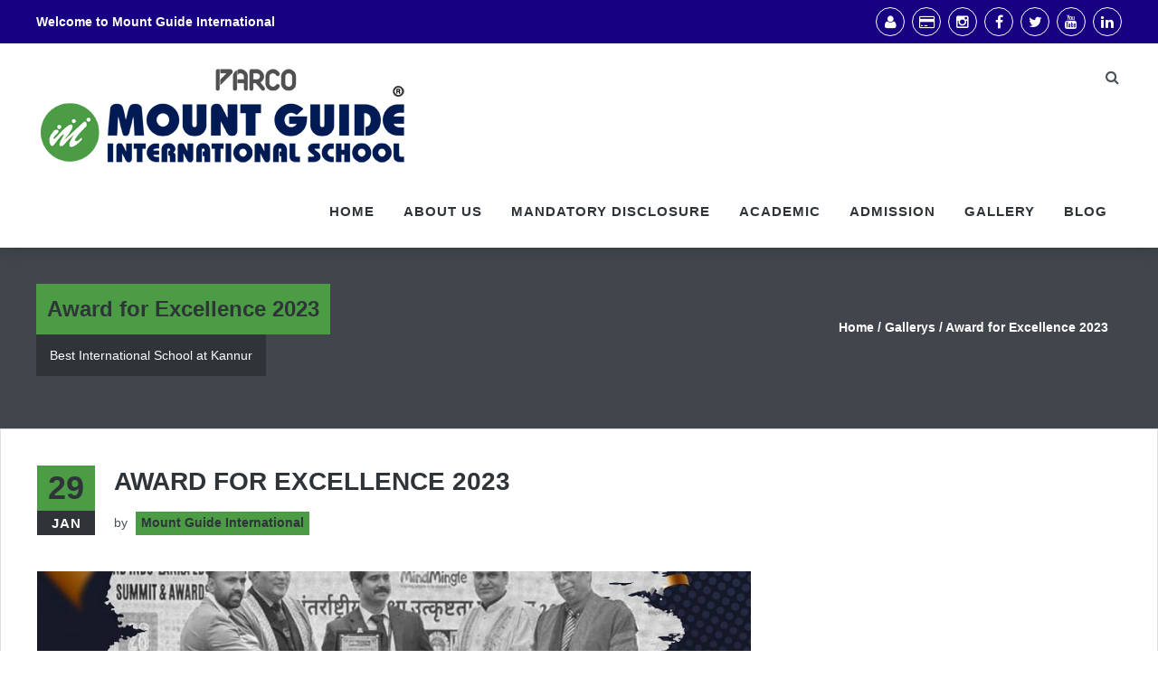

--- FILE ---
content_type: text/html; charset=UTF-8
request_url: https://www.mountguideinternational.org/vr_gallerys/award-for-excellence-2023/
body_size: 12258
content:
<!DOCTYPE html>
<html lang="en-US">
<head>
<meta charset="UTF-8">
<meta name="viewport" content="width=device-width, initial-scale=1">
<link rel="profile" href="http://gmpg.org/xfn/11">
<link rel="pingback" href="https://www.mountguideinternational.org/xmlrpc.php">
<link rel="icon" href="https://www.mountguideinternational.org/wp-content/uploads/2020/06/mount_guide_favicon.png" />

<title>Award for Excellence 2023 &#8211; Mount Guide International</title>
<meta name='robots' content='max-image-preview:large' />
<link rel='dns-prefetch' href='//fonts.googleapis.com' />
<link rel='dns-prefetch' href='//s.w.org' />
<link rel="alternate" type="application/rss+xml" title="Mount Guide International &raquo; Feed" href="https://www.mountguideinternational.org/feed/" />
<link rel="alternate" type="application/rss+xml" title="Mount Guide International &raquo; Comments Feed" href="https://www.mountguideinternational.org/comments/feed/" />
<link rel="alternate" type="text/calendar" title="Mount Guide International &raquo; iCal Feed" href="https://www.mountguideinternational.org/events/?ical=1" />
		<script type="text/javascript">
			window._wpemojiSettings = {"baseUrl":"https:\/\/s.w.org\/images\/core\/emoji\/13.0.1\/72x72\/","ext":".png","svgUrl":"https:\/\/s.w.org\/images\/core\/emoji\/13.0.1\/svg\/","svgExt":".svg","source":{"concatemoji":"https:\/\/www.mountguideinternational.org\/wp-includes\/js\/wp-emoji-release.min.js?ver=5.7.14"}};
			!function(e,a,t){var n,r,o,i=a.createElement("canvas"),p=i.getContext&&i.getContext("2d");function s(e,t){var a=String.fromCharCode;p.clearRect(0,0,i.width,i.height),p.fillText(a.apply(this,e),0,0);e=i.toDataURL();return p.clearRect(0,0,i.width,i.height),p.fillText(a.apply(this,t),0,0),e===i.toDataURL()}function c(e){var t=a.createElement("script");t.src=e,t.defer=t.type="text/javascript",a.getElementsByTagName("head")[0].appendChild(t)}for(o=Array("flag","emoji"),t.supports={everything:!0,everythingExceptFlag:!0},r=0;r<o.length;r++)t.supports[o[r]]=function(e){if(!p||!p.fillText)return!1;switch(p.textBaseline="top",p.font="600 32px Arial",e){case"flag":return s([127987,65039,8205,9895,65039],[127987,65039,8203,9895,65039])?!1:!s([55356,56826,55356,56819],[55356,56826,8203,55356,56819])&&!s([55356,57332,56128,56423,56128,56418,56128,56421,56128,56430,56128,56423,56128,56447],[55356,57332,8203,56128,56423,8203,56128,56418,8203,56128,56421,8203,56128,56430,8203,56128,56423,8203,56128,56447]);case"emoji":return!s([55357,56424,8205,55356,57212],[55357,56424,8203,55356,57212])}return!1}(o[r]),t.supports.everything=t.supports.everything&&t.supports[o[r]],"flag"!==o[r]&&(t.supports.everythingExceptFlag=t.supports.everythingExceptFlag&&t.supports[o[r]]);t.supports.everythingExceptFlag=t.supports.everythingExceptFlag&&!t.supports.flag,t.DOMReady=!1,t.readyCallback=function(){t.DOMReady=!0},t.supports.everything||(n=function(){t.readyCallback()},a.addEventListener?(a.addEventListener("DOMContentLoaded",n,!1),e.addEventListener("load",n,!1)):(e.attachEvent("onload",n),a.attachEvent("onreadystatechange",function(){"complete"===a.readyState&&t.readyCallback()})),(n=t.source||{}).concatemoji?c(n.concatemoji):n.wpemoji&&n.twemoji&&(c(n.twemoji),c(n.wpemoji)))}(window,document,window._wpemojiSettings);
		</script>
		<style type="text/css">
img.wp-smiley,
img.emoji {
	display: inline !important;
	border: none !important;
	box-shadow: none !important;
	height: 1em !important;
	width: 1em !important;
	margin: 0 .07em !important;
	vertical-align: -0.1em !important;
	background: none !important;
	padding: 0 !important;
}
</style>
	<link rel='stylesheet' id='sgjvsscrollerstyle-css'  href='https://www.mountguideinternational.org/wp-content/plugins/jquery-vertical-scroller/sgjvs_stylesheet.css?ver=5.7.14' type='text/css' media='all' />
<link rel='stylesheet' id='wp-block-library-css'  href='https://www.mountguideinternational.org/wp-includes/css/dist/block-library/style.min.css?ver=5.7.14' type='text/css' media='all' />
<link rel='stylesheet' id='contact-form-7-css'  href='https://www.mountguideinternational.org/wp-content/plugins/contact-form-7/includes/css/styles.css?ver=5.5.6' type='text/css' media='all' />
<link rel='stylesheet' id='document-gallery-css'  href='https://www.mountguideinternational.org/wp-content/plugins/document-gallery/assets/css/style.min.css?ver=4.4.3' type='text/css' media='all' />
<link rel='stylesheet' id='sp-news-public-css'  href='https://www.mountguideinternational.org/wp-content/plugins/sp-news-and-widget/assets/css/sp-news-public.css?ver=4.5.6' type='text/css' media='all' />
<link rel='stylesheet' id='bootstrap-css'  href='https://www.mountguideinternational.org/wp-content/themes/venture/assets/css/bootstrap.min.css?ver=5.7.14' type='text/css' media='screen, all' />
<link rel='stylesheet' id='font-awesome-css'  href='https://www.mountguideinternational.org/wp-content/themes/venture/assets/css/font-awesome.min.css?ver=5.7.14' type='text/css' media='screen, all' />
<link rel='stylesheet' id='owlcarousel-css'  href='https://www.mountguideinternational.org/wp-content/themes/venture/assets/css/owl.carousel.css?ver=5.7.14' type='text/css' media='screen, all' />
<link rel='stylesheet' id='lightbox-css'  href='https://www.mountguideinternational.org/wp-content/themes/venture/assets/css/lightbox.css?ver=5.7.14' type='text/css' media='screen, all' />
<link rel='stylesheet' id='mmenu-css'  href='https://www.mountguideinternational.org/wp-content/themes/venture/assets/css/jquery.mmenu.css?ver=5.7.14' type='text/css' media='screen, all' />
<link rel='stylesheet' id='fx-css'  href='https://www.mountguideinternational.org/wp-content/themes/venture/assets/css/fx.css?ver=5.7.14' type='text/css' media='screen, all' />
<link rel='stylesheet' id='font-main-css'  href='http://fonts.googleapis.com/css?family=Open+Sans%3A400%2C300%2C600%2C700%2C800&#038;ver=5.7.14' type='text/css' media='all' />
<link rel='stylesheet' id='font-header-css'  href='http://fonts.googleapis.com/css?family=Roboto%3A400%2C300%2C500%2C700%2C900&#038;ver=5.7.14' type='text/css' media='all' />
<link rel='stylesheet' id='venture-css'  href='https://www.mountguideinternational.org/wp-content/themes/venture/style.css?ver=5.7.14' type='text/css' media='all' />
		<script type="text/javascript">
			ajaxurl = typeof(ajaxurl) !== 'string' ? 'https://www.mountguideinternational.org/wp-admin/admin-ajax.php' : ajaxurl;
		</script>
		<script type='text/javascript' src='https://www.mountguideinternational.org/wp-includes/js/jquery/jquery.min.js?ver=3.5.1' id='jquery-core-js'></script>
<script type='text/javascript' src='https://www.mountguideinternational.org/wp-includes/js/jquery/jquery-migrate.min.js?ver=3.3.2' id='jquery-migrate-js'></script>
<script type='text/javascript' src='https://www.mountguideinternational.org/wp-content/plugins/jquery-vertical-scroller/scripts/jquery-scroller-v1.min.js?ver=5.7.14' id='sgjvsscrollerscript-js'></script>
<link rel="https://api.w.org/" href="https://www.mountguideinternational.org/wp-json/" /><link rel="EditURI" type="application/rsd+xml" title="RSD" href="https://www.mountguideinternational.org/xmlrpc.php?rsd" />
<link rel="wlwmanifest" type="application/wlwmanifest+xml" href="https://www.mountguideinternational.org/wp-includes/wlwmanifest.xml" /> 
<meta name="generator" content="WordPress 5.7.14" />
<link rel="canonical" href="https://www.mountguideinternational.org/vr_gallerys/award-for-excellence-2023/" />
<link rel='shortlink' href='https://www.mountguideinternational.org/?p=8359' />
<link rel="alternate" type="application/json+oembed" href="https://www.mountguideinternational.org/wp-json/oembed/1.0/embed?url=https%3A%2F%2Fwww.mountguideinternational.org%2Fvr_gallerys%2Faward-for-excellence-2023%2F" />
<link rel="alternate" type="text/xml+oembed" href="https://www.mountguideinternational.org/wp-json/oembed/1.0/embed?url=https%3A%2F%2Fwww.mountguideinternational.org%2Fvr_gallerys%2Faward-for-excellence-2023%2F&#038;format=xml" />
<meta name="tec-api-version" content="v1"><meta name="tec-api-origin" content="https://www.mountguideinternational.org"><link rel="alternate" href="https://www.mountguideinternational.org/wp-json/tribe/events/v1/" />
<style type="text/css">

/* Theme Option Color */

#page { background-color: #f1f1f1; }
#top { background-color: #170082; }
#masthead  { background-color: #ffffff; }
.sub-menu,
#primary-menu li .sub-menu li:hover .sub-menu a,
#primary-menu li .sub-menu .sub-menu li:hover .sub-menu a,
#primary-menu li .sub-menu .sub-menu .sub-menu  li:hover .sub-menu a,
.mega-menu-item,
.menu-shop-sub,
.sub-mega  { background-color: #2e3337; }
#branding { background-color: #40464b; }
#content  { background-color: #ffffff; }
#footer  { background-color: #272f35; }
#bottom  { background-color: #1a1e21; }

/* Theme Font */

body {
	font-family: "Open Sans", Helvetica, Arial, sans-serif;
}
h1, h2, h3, h4, h5, h6, blockquote,
#primary-menu, .blog-calendar, .gallery-filter ul li, .button-main, .button-edge, .button-dark {
	font-family: "Roboto", Helvetica, Arial, sans-serif;
}

/* Theme Color Main */

a, a:hover, .light h3:hover a,
#bottom p a, #footer-menu li.current_page_item a, .light #footer-menu li.current_page_item a, #bottom #footer-navigation a:hover, #bottom.light #footer-navigation a:hover,
.slider-prev i, .slider-next i, .widget a:hover, .widget li:before, .widget a:before, #footer-widget.light h3 a, .light h1, .light h2, .light h3, .light h4, .light .widget li:before, .light .widget a:before,
.button-go i, .social-media-group h3 strong, .client-group h3 strong, .text-icon-big i, .inner-hover:hover h3 a, .inner-hover:hover h3, .fx-hover-content h3 a,
.woocommerce .woocommerce-review-link, .woocommerce .shipping-calculator-button, .widget_product_categories ul li a:before,
.color-main {
	color: #4b9c45;
}

.aio-menu .current-menu-item a,
#button-shop-cart, #slider-main h2 span, #branding h2 span, .slider-prev:hover, .slider-next:hover, .entry-calendar, .entry-meta a, .tags-links a, .edit-link a, .entry-quote,
.prev.page-numbers, .next.page-numbers, .current.page-numbers:hover, .nav-previous a, .nav-next a, .widget_search .search-submit, .page-content .search-submit, .icon-main, .fx-hover-content .line,
.button-main, input[type=submit], .comment-list .reply a, .comment-list .edit-link a, .label-main, .button-go:hover, .gallery-filter li a, .accordion-group .fa-plus, .pricing-group.pricing-highlight .pricing-head, .pricing-grid.pricing-highlight .pricing-head,
.inner-hover:hover .button-medium, .list-icon-square li i, .text-icon-square .text-icon, button.input-icon, .input-group-icon button,
.woocommerce a.button.alt, .woocommerce button.button, a.wc-forward, #vr-menu-shop-button .button, .woocommerce #payment #place_order, .woocommerce-cart .wc-proceed-to-checkout a.checkout-button, .woocommerce div.product form.cart .button, .woocommerce a.button, .woocommerce input[type="submit"], .woocommerce .widget_price_filter .price_slider_amount .button, .woocommerce ul.products li.product .button,
.woocommerce .button, .woocommerce-page .button, .input.wpcf7-submit, .woocommerce-page .button, input.wpcf7-submit, .woocommerce .button, .woocommerce-page .button, .ui-slider .ui-slider-range, .woocommerce nav.woocommerce-pagination ul li span.current,
.background-color-main {
	background-color: #4b9c45;
	-webkit-transition: background-color 0.2s linear;
		-moz-transition:background-color 0.2s linear;
		 -o-transition: background-color 0.2s linear;
		    transition: background-color 0.2s linear;
}

.home .sticky, .home .tag-sticky-2, .category-sticky, .widget-title, #reply-title, .comments-title, .screen-reader-text, .comments-title, #reply-title, .title, #secondary .widget-head h3, .quote,
.border-color-main {
	border-color: #4b9c45;
}

.tabs .nav-tabs li.active, .box-center, .box-left,
.border-color-main {
	border-top-color: #4b9c45;
}

/* Theme Color Sub */

.icon-sub,
.background-color-main {
	background-color: #4b9c45;
}

/* Theme Color Gray Level 1 */

.aio-menu .sub-menu .current-menu-item a:before,
h1, h2, h3, h4, h5, h1 a, h2 a, h3 a, h4 a, h5 a, .entry-quote p, .entry-quote i, .entry-quote cite, .dark .banner-left h2, .dark .banner-left p, .dark .banner-center h2, .dark .banner-center p,
#button-shop-cart, .slider-prev:hover i, .slider-next:hover i,.page-numbers .page-numbers, .button-icon, .button-go:hover i, #secondary li a, .widget_search .search-submit:hover, .widget_search .search-submit:focus, .page-content .search-submit:hover, .page-content .search-submit:focus,
.pricing-group.pricing-highlight .pricing-head, .pricing-group.pricing-highlight .pricing-head h3, .pricing-grid.pricing-highlight .pricing-head, .pricing-grid.pricing-highlight .pricing-head h3,
.pricing-group .button-edge:hover, .pricing-group.pricing-highlight a.button-edge, .pricing-grid .button-edge:hover, .pricing-grid.pricing-highlight a.button-edge,
.inner-hover:hover .button-medium, .light a.button-edge:hover, .light a.button-edge:hover i,
.vr-menu-shop-sub .button , a.wc-forward:after, .woocommerce .button, .woocommerce button.button.alt, .woocommerce nav.woocommerce-pagination ul li span.current, .woocommerce ul.products li.product .button, .woocommerce input[type="submit"], .woocommerce a.button, .woocommerce button.button, .widget_price_filter .price_slider_amount .button, .lb-data .lb-caption, .order-total, .cart-collaterals .shipping_calculator h2 a:hover,
.color-gray-1 {
	color: #2f3438;
}

.edit-link a:hover, .reply a:hover, .nav-previous a:hover, .nav-next a:hover, #site-search, .mm-menu, .edit-link:hover, .current.page-numbers, .current.page-numbers:hover, .prev.page-numbers:hover, .next.page-numbers:hover,
.entry-link, #slider-main p span, #branding p span, .slider-prev, .slider-next, .entry-calendar .meta-month, .fx-hover-back, .button-main:hover, .button-dark, .button-go, input[type=submit]:hover, a.button-edge:hover,
.pricing-group .pricing-head, .pricing-group.pricing-highlight a.button-edge:hover, .pricing-grid .pricing-head, .pricing-grid.pricing-highlight a.button-edge:hover, .wpml-top-flag .wpml-flag-lists,
.staff-box-list:hover .inner-hover, .gallery-filter li.active a, .gallery-filter li a:hover, .inner-hover:hover, .staff-box:hover .staff-foot, .project-box:hover .project-foot, .list-icon-circle li i, .text-icon-circle .text-icon,
.woocommerce a.wc-backward:hover, .woocommerce button.button:hover, .woocommerce #payment #place_order:hover, .woocommerce-cart .wc-proceed-to-checkout a.checkout-button:hover, .woocommerce div.product form.cart .button:hover, .woocommerce input[type="submit"]:hover, .woocommerce .widget_price_filter .price_slider_amount .button:hover, .woocommerce ul.products li.product .button:hover, .woocommerce .button:hover, .woocommerce-page .button:hover, .woocommerce .button:hover, input.wpcf7-submit:hover, .woocommerce-page .button:hover, .woocommerce .quantity .plus, .woocommerce .quantity .minus,  #vr-menu-shop .buttons .button:hover,
.woocommerce a.button.alt:hover, .woocommerce-page nav.woocommerce-pagination .page-numbers li a.prev, .woocommerce-page nav.woocommerce-pagination .page-numbers li a.next,
.background-color-gray-1 {
	background-color: #2f3438;
	-webkit-transition: background-color 0.2s linear;
		-moz-transition:background-color 0.2s linear;
		 -o-transition: background-color 0.2s linear;
		    transition: background-color 0.2s linear;
}

.pricing-group.pricing-highlight a.button-edge, .pricing-grid.pricing-highlight a.button-edge, .button-edge,
.border-color-gray-1 {
	border-color: #2f3438;
}

/* Theme Color Gray Level 2 */

#bottom.dark #footer-menu > li > a,
body, i, .widget_product_categories ul li a, .woocommerce ul.product_list_widget li a,
.woocommerce-cart .cart-collaterals .cart_totals tr td, .woocommerce-cart .cart-collaterals .cart_totals tr th,
.color-gray-2 {
	color: #485257;
}

.button-dark:hover, .light .button-main:hover,
.menu-shop-sub .button:hover, .woocommerce ul.products li.product .button:hover, .woocommerce #vr-menu-shop-button a.button:hover,
.background-color-gray-2 {
	background-color: #485257;
}

.staff-box:hover .project-foot, .project-box:hover .project-foot,
.border-color-gray-2 {
	border-color: #485257;
}

/* Theme Color Gray Level 3 */

.mega-menu-shop .amount, .light #footer-menu li a, .page-header h1, .comment-metadata a, .counter h3, .counter h3 i, .form-group .form-icon i, .testimonial-grid blockquote, .testimonial-list blockquote, blockquote,
.staff-box .button-icon i, .staff-box-list .button-icon i, .light li i,
.menu-shop-sub, .woocommerce .products .product .price span, .woocommerce .price del span, .vr-menu-shop-sub, .vr-menu-shop-sub .quantity .amount, .vr-menu-shop-sub .total, .vr-menu-shop-sub .total .amount, .product_list_widget span.amount, .product_list_widget span.reviewer,
.color-gray-3 {
	color: #808687;
}

.owl-pagination .owl-page.active span,
.background-color-gray-3 {
	background-color: #808687;
}

#site-search .search-form,
.border-color-gray-3 {
	border-color: #808687;
}

/* Theme Color Gray Level 4 */

.blog-standard, .blog-box .inner-hover, .staff-box .inner-hover, .staff-box-list .inner-hover, .project-box .inner-hover, .project-box-list .inner-hover, .gallery-box .inner-hover,
.project-box .project-foot, .staff-box .staff-foot, input[type=text], input[type=email], input[type=url], textarea, .form-group textarea,
.border-color-gray-4 {
	border-color: #dedede;
}

.owl-pagination .owl-page  span,
.background-color-gray-4 {
	background-color: #dedede;
}

/* Theme Color Gray Level 5 */

.mm-menu, .mm-menu .mm-title, .mm-menu .sub-menu .menu-item a,
.color-gray-5 {
	color: #f5f5f5;
}
.staff-box .staff-foot, .project-box .project-foot,
.background-color-gray-5 {
	background-color: #f5f5f5;
}

/* Theme Color White */

#top.light p, #top.light a, #top.light .social-media a i,#top.light a:hover, #branding.light h2, #branding.light .breadcrumb, #branding.light .breadcrumb a,
.light .banner-left h2, .light .banner-left p, .light .banner-center h2, .light .banner-center p,
.entry-calendar .meta-month, .edit-link a, .prev.page-numbers, .next.page-numbers, .current.page-numbers, .nav-links .nav-previous:hover a, .nav-links .nav-next:hover a, .edit-link a:hover, .next.page-numbers:hover, .next.page-numbers:hover,
#footer.light h4, #footer.light, .widget_search .search-submit i, .page-content .search-submit i, a.button-dark:hover, a.button-edge:hover, a.button-edge:hover i, .button-dark, a.button-main:hover, .button-main:hover i, .button-dark, .button-dark:hover, .button-dark i, input[type=submit]:hover,
.light a.button-edge, .light .button-edge i, .light h2, .light p, .light a, .light .button-main:hover, .light blockquote i, .staff-box .button-icon:hover i, .staff-box-list .button-icon:hover i,
.gallery-filter li.active a, .gallery-filter li a:hover, .gallery-grid h3 a, .pricing-group .button-edge, .pricing-group.pricing-highlight a.button-edge:hover,
.pricing-grid .button-edge, .pricing-grid.pricing-highlight a.button-edge:hover, .social-media-group .social-media-item i, .social-media-group .social-media-media:hover i, .social-media-group h3, .client-group h3,
.inner-hover:hover, .light, .list-icon-circle li i, .text-icon-circle .text-icon i,
.menu-shop-sub .button:hover, .woocommerce ul.products li.product .button:hover, .woocommerce a.button:hover, .woocommerce button.button:hover, .woocommerce .woocommerce-message a, .woocommerce .woocommerce-message a:hover, .woocommerce .wc-backward, .woocommerce nav.woocommerce-pagination ul li span.current,
.woocommerce .button:hover, .woocommerce-page .button:hover, .woocommerce .cart .button:hover, .woocommerce .cart input.button:hover, .woocommerce input[type="submit"]:hover, .woocommerce .button:hover, .woocommerce-page input[type="submit"]:hover, .woocommerce-page .button:hover,
.woocommerce button.button:hover, .woocommerce input.button:hover,
.post-navigation .nav-previous:hover:after, .post-navigation .nav-next:hover:after,
.color-white {
	color: #ffffff;
}

.pricing-group .button-edge:hover, .pricing-grid .button-edge:hover, .light a.button-edge:hover,
.background-color-white {
	background-color: #ffffff;
}

#top.light .social-media a, .light .button-edge, .pricing-group .button-edge, .pricing-grid .button-edge,
.border-color-white {
	border-color: #ffffff;
}

/* Theme Color Overide */

#top, #top a, #top a:hover, #top .social-media i, #branding .button-icon i, .panel-title i,
.mm-menu .menu-item:hover a, .menu-shop-sub .button, #button-shop-cart,  #button-shop-cart i,
#slider-main h2 span, #branding h2 span, .breadcrumb, .breadcrumb a,
.entry-calendar .meta-day, .entry-meta a, .entry-meta a:hover, .tags-links a, .tags-links a:hover, .edit-link a, .prev.page-numbers, .next.page-numbers, .nav-links a, .nav-links .nav-previous a, .nav-links .nav-next a,
.comment-author a, .comment-list .edit-link a, .comment-list .reply a, input[type=submit], .logged-in-as a,
 .button-main, .button-main i, .search-form .button-search i, .icon-main i, .icon-sub i, .label-main, button.input-icon, .input-group-icon button,
.bar .bar-head, .gallery-filter li a, .light .button-main, a.label-main:hover, .list-icon li i, .list-icon-square li i, .text-icon-square .text-icon i,
.woocommerce #respond input#submit.alt, .woocommerce a.button.alt, .woocommerce button.button.alt, .woocommerce input.button.alt,
.woocommerce input[type="submit"]:hover, .woocommerce .cart .button, .woocommerce .cart input.button, .cart_totals table tbody tr th, .cart_totals table tbody tr td,
.woocommerce-page nav.woocommerce-pagination  ul li .page-numbers.current, .woocommerce-page nav.woocommerce-pagination  ul li a,
.product-name a, .sub-menu > .current_page_item > a, .sub-menu > .current-menu-item > a,
.post-navigation .nav-previous:after, .post-navigation .nav-next:after,
.color-gray-1 {
	color: #2f3438;
}
#top p, #top .social-media a,
.border-color-gray-1 {
	border-color: #2f3438;
}
#menu.dark #primary-menu > li > a, #primary-menu.dark .sub-menu > li > a, .button-edge, .button-edge i {
	color: #2f3438}
.wpml-top-flag .wpml-flag-lists li, .wpml-top-flag .wpml-flag-lists li a,
#menu.light #primary-menu > ul > a {
	color: #ffffff !important;
}

#bottom.dark #footer-menu > li.current-menu-item > a {
	color: #4b9c45  !important;
}

#primary-menu > li:hover > a,
#primary-menu > li.current-menu-ancestor > a,
#primary-menu > li.current-menu-item > a,
#primary-menu > li.current_page_item > a,
#primary-menu li .sub-menu > li:hover > a,
#primary-menu li .sub-menu .sub-menu > li:hover > a,
#primary-menu li .sub-menu .sub-menu .sub-menu > li:hover > a,
#primary-menu li .sub-menu .sub-menu .sub-menu .sub-menu > li:hover > a,
#primary-menu .sub-menu > .current-menu-ancestor > a,
#primary-menu .sub-menu > .current-menu-parent > a,
.sub-menu li > a:hover, .mm-menu .menu-item:hover,
.sub-menu > .current_page_item > a,
.sub-menu > .current-menu-item > a,
.mega-menu-insert .sub-menu > .current_page_item > a,
.mega-menu-insert .sub-menu > .current-menu-item > a,
#primary-menu .mega-menu-item .mega-menu-insert ul > li.current_page_item > a,
.wpml-top-flag .wpml-flag-lists li:hover,
.selection-invert {
	color: #2f3438 !important;
	background-color: #4b9c45  !important;
	-webkit-transition: background-color 0.2s linear;
		-moz-transition:background-color 0.2s linear;
		 -o-transition: background-color 0.2s linear;
		    transition: background-color 0.2s linear;
}

::selection {
	background-color: #4b9c45;
	color: #2f3438;
}
::-moz-selection {
	background-color: #4b9c45;
	color: #2f3438;
}



	

.post.hentry h1, #branding h1, #footer-widget h1 { font-size: 28px; line-height: 36px; }
.post.hentry h2, #branding h2 span, #footer-widget h2 { font-size: 24px; line-height: 32px; }
.post.hentry h3, #branding h3, #footer-widget h3, #secondary .widget-title, #footer-widget .widget-title { font-size: 20px; line-height: 28px; }
.post.hentry h4, #branding h4, #footer-widget h4 { font-size: 18px; line-height: 26px; }
.post.hentry h5, #branding h5, #footer-widget h5 { font-size: 16px; line-height: 24px; }
.post.hentry h6, #branding h6, #footer-widget h6 { font-size: 15px; line-height: 23px; }
.post.hentry p,  #branding p span, #footer-widget p { font-size: 14px; line-height: 22px; }
.post.hentry ul, #branding ul, #footer-widget ul { font-size: 14px; line-height: 22px; }

#primary-menu li a { font-size: 15px !important; }
#bottom p, #bottom ul li a { font-size: 15px !important; }





</style>


</head>
<body class="vr_gallerys-template-default single single-vr_gallerys postid-8359 tribe-no-js">


<!-- begin #page -->
<div id="page" class="hfeed site sticky_header page-box">

	
	<!-- begin #masthead -->
	<header id="masthead" class="masthead-corporate site-header  clearfix" role="banner">
		
		<!-- begin #site-search-->
		<div id="site-search">
			<div class="container">
				<form role="search" method="get" class="search-form" action="https://www.mountguideinternational.org/">
	<button type="submit" class="button-search search-submit"><i class="fa fa-search"></i></button>
	<label>
		<input type="text" class="search-field" placeholder="Search " value="" name="s" title="Search :"/>
	</label>
</form>
			</div>
		</div>
		<!-- end #site-search -->

		<!-- begin #top -->
				<div id="top" class="clearfix light">
			<div class="container">

				<!-- begin .site-info -->
				<div class="site-info">
					<p>Welcome to <a href="#">Mount Guide International</a></p>
				</div>
				<!-- end .site-info -->
				
				
				<!-- begin .social-media-->
				<div class="social-media">
                <a target="_blank" href="https://mountguide.eschoolweb.org/login"><i class="fa fa-user"></i></a>

<a target="_blank" href="https://eps.eshiksa.net/?pb=bob" title="E-Shiksa"><i class="fa fa-credit-card"></i></a>
<a target="_blank" href="https://www.instagram.com/parcomountguide/?r=nametag" title="Instagram"><i class="fa fa-instagram"></i></a>
  
                
                					<a target="_blank" href="https://www.facebook.com/pages/Mount-Guide-International/303708573079274"><i class="fa fa-facebook"></i></a>					<a target="_blank" href="https://twitter.com/mgischool"><i class="fa fa-twitter"></i></a>										<a target="_blank" href="http://www.youtube.com/user/mountguideinternatio"><i class="fa fa-youtube"></i></a>					<a target="_blank" href="https://in.linkedin.com/in/mount-guide-international-957001120"><i class="fa fa-linkedin"></i></a>								 
				</div>
				<!-- end .social-media -->

			</div>
		</div>
				<!-- end #top -->

		<!-- begin #branding -->
		<div id="menu" class="clearfix dark">
			<div class="container">

				<!-- begin #logo -->
				<div id="logo">
											<a href="https://www.mountguideinternational.org/" rel="home"><img src="https://www.mountguideinternational.org/wp-content/uploads/2019/02/mount_guide_logo.png" alt="Mount Guide International" /></a>
									</div>
				<!-- end #logo -->

								<div id="button-menu" class="button-icon"><a href="#mobile-navigation"><i class="fa fa-bars"></i></a></div>
				<div id="button-search" class="button-icon"><i class="fa fa-search"></i></div>

				<!-- begin #site-navigation -->
				<nav id="site-navigation" class="main-navigation" role="navigation">
					<ul id="primary-menu" class="light"><li id="menu-item-3430" class="menu-item menu-item-type-post_type menu-item-object-page menu-item-home menu-item-3430"><a href="https://www.mountguideinternational.org/">Home</a></li>
<li id="menu-item-3646" class="menu-item menu-item-type-post_type menu-item-object-page menu-item-has-children menu-item-3646"><a href="https://www.mountguideinternational.org/about-mount-guide/">About us</a>
<ul class="sub-menu">
	<li id="menu-item-3648" class="menu-item menu-item-type-post_type menu-item-object-page menu-item-3648"><a href="https://www.mountguideinternational.org/management/">Management</a></li>
	<li id="menu-item-3649" class="menu-item menu-item-type-post_type menu-item-object-page menu-item-3649"><a href="https://www.mountguideinternational.org/principals-desk/">Principal’s desk</a></li>
	<li id="menu-item-3647" class="menu-item menu-item-type-post_type menu-item-object-page menu-item-3647"><a href="https://www.mountguideinternational.org/administration/">Administration</a></li>
	<li id="menu-item-3650" class="menu-item menu-item-type-post_type menu-item-object-page menu-item-3650"><a href="https://www.mountguideinternational.org/school-info/">School info</a></li>
</ul>
</li>
<li id="menu-item-9106" class="menu-item menu-item-type-custom menu-item-object-custom menu-item-has-children menu-item-9106"><a href="#">Mandatory Disclosure</a>
<ul class="sub-menu">
	<li id="menu-item-9525" class="menu-item menu-item-type-post_type menu-item-object-page menu-item-9525"><a href="https://www.mountguideinternational.org/appendix-ix/">Appendix IX</a></li>
	<li id="menu-item-9535" class="menu-item menu-item-type-post_type menu-item-object-page menu-item-9535"><a href="https://www.mountguideinternational.org/self-declaration-certificate/">Self Declaration Certificate</a></li>
	<li id="menu-item-7464" class="menu-item menu-item-type-custom menu-item-object-custom menu-item-7464"><a href="https://www.mountguideinternational.org/wp-content/uploads/2025/05/Academic-Calendar-2024-25.pdf">Academic Calendar 2024-25</a></li>
	<li id="menu-item-9113" class="menu-item menu-item-type-post_type menu-item-object-page menu-item-9113"><a href="https://www.mountguideinternational.org/school-affiliation/">Affiliation</a></li>
	<li id="menu-item-9112" class="menu-item menu-item-type-post_type menu-item-object-page menu-item-9112"><a href="https://www.mountguideinternational.org/building-certificate/">Building Certificate</a></li>
	<li id="menu-item-9111" class="menu-item menu-item-type-post_type menu-item-object-page menu-item-9111"><a href="https://www.mountguideinternational.org/fire-safety-noc/">Fire &#038; Safety NOC</a></li>
	<li id="menu-item-9110" class="menu-item menu-item-type-post_type menu-item-object-page menu-item-9110"><a href="https://www.mountguideinternational.org/no-objection-certificate/">No Objection Certificate</a></li>
	<li id="menu-item-9109" class="menu-item menu-item-type-post_type menu-item-object-page menu-item-9109"><a href="https://www.mountguideinternational.org/formal-prior-recognition/">Formal Prior Recognition</a></li>
	<li id="menu-item-9108" class="menu-item menu-item-type-post_type menu-item-object-page menu-item-9108"><a href="https://www.mountguideinternational.org/sanitary-certificate/">Sanitary &#038; Water Analysis Certificate</a></li>
	<li id="menu-item-9492" class="menu-item menu-item-type-post_type menu-item-object-page menu-item-9492"><a href="https://www.mountguideinternational.org/land-certificate/">Land Certificate</a></li>
	<li id="menu-item-9497" class="menu-item menu-item-type-post_type menu-item-object-page menu-item-9497"><a href="https://www.mountguideinternational.org/trust-deed/">Trust Deed</a></li>
	<li id="menu-item-9511" class="menu-item menu-item-type-post_type menu-item-object-page menu-item-9511"><a href="https://www.mountguideinternational.org/fee-structure/">Fee Structure</a></li>
	<li id="menu-item-9501" class="menu-item menu-item-type-post_type menu-item-object-page menu-item-9501"><a href="https://www.mountguideinternational.org/last-3-years-cbse-result/">Last 3 Years CBSE Result</a></li>
</ul>
</li>
<li id="menu-item-3653" class="menu-item menu-item-type-custom menu-item-object-custom menu-item-has-children menu-item-3653"><a href="#">Academic</a>
<ul class="sub-menu">
	<li id="menu-item-3652" class="menu-item menu-item-type-post_type menu-item-object-post menu-item-3652"><a href="https://www.mountguideinternational.org/2016/03/20/teaching-methodology/">Teaching Methodology</a></li>
	<li id="menu-item-3651" class="menu-item menu-item-type-post_type menu-item-object-post menu-item-3651"><a href="https://www.mountguideinternational.org/2016/03/20/facilities/">Facilities</a></li>
	<li id="menu-item-6750" class="menu-item menu-item-type-post_type menu-item-object-page menu-item-6750"><a href="https://www.mountguideinternational.org/?page_id=6748">List of Text Books</a></li>
</ul>
</li>
<li id="menu-item-3667" class="menu-item menu-item-type-post_type menu-item-object-page menu-item-has-children menu-item-3667"><a href="https://www.mountguideinternational.org/admission/">Admission</a>
<ul class="sub-menu">
	<li id="menu-item-3669" class="menu-item menu-item-type-post_type menu-item-object-page menu-item-3669"><a href="https://www.mountguideinternational.org/school-brochure/">School Brochure</a></li>
	<li id="menu-item-4267" class="menu-item menu-item-type-custom menu-item-object-custom menu-item-4267"><a href="https://eschooltcupload.in/download?tc=TU9VTlQgR1VJREUgSU5URVJOQVRJT05BTCBTQ0hPT0wgUEVSSU5HQVRIVVJfMQ==">Issued TC</a></li>
</ul>
</li>
<li id="menu-item-3433" class="menu-item menu-item-type-post_type menu-item-object-page menu-item-has-children menu-item-3433"><a href="https://www.mountguideinternational.org/gallery/">Gallery</a>
<ul class="sub-menu">
	<li id="menu-item-3432" class="menu-item menu-item-type-post_type menu-item-object-page menu-item-3432"><a href="https://www.mountguideinternational.org/contact/">Contact</a></li>
</ul>
</li>
<li id="menu-item-3431" class="menu-item menu-item-type-post_type menu-item-object-page current_page_parent menu-item-3431"><a href="https://www.mountguideinternational.org/blog-mansonry/">Blog</a></li>
</ul>				</nav>
				<!-- end #site-navigation -->

			</div>
		</div>
		<!-- end #branding -->

	</header>
	<!-- end #masthead -->

<!-- end #mega-menu -->
<section id="mega-menu">


	
		
			<div class="mega-menu-item mega-menu-item-Blog ">
				<div class="container">
					<div class="row">

						<div class="mega-menu-insert col-sm-3 clearfix"></div>

						
							
								<div class="col-sm-3">
																			<a class="mega-menu-picture" href="https://www.mountguideinternational.org/2025/11/12/proud-moment-laiba-zeenath-of-grade-x-debuts-as-a-poet-at-the-worlds-largest-book-fair/"><img src="https://www.mountguideinternational.org/wp-content/uploads/2025/11/PHOTO-2025-11-12-14-53-16-260x160.jpg" width="260" height="160" alt="Proud moment! Laiba Zeenath of Grade X debuts as a poet at the world&#8217;s largest book fair" /></a>
																		<h3 class="mega-menu-title"><a href="https://www.mountguideinternational.org/2025/11/12/proud-moment-laiba-zeenath-of-grade-x-debuts-as-a-poet-at-the-worlds-largest-book-fair/">Proud moment! Laiba Zeenath of Grade X debuts as a poet at the world&#8217;s largest book fair</a></h3>
								</div>

													
							
								<div class="col-sm-3">
																		<h3 class="mega-menu-title"><a href="https://www.mountguideinternational.org/2025/07/02/our-young-scientist-parvathi-sivadas/">Our Young Scientist &#8211; Parvathi Sivadas</a></h3>
								</div>

													
							
								<div class="col-sm-3">
																			<a class="mega-menu-picture" href="https://www.mountguideinternational.org/2025/05/14/congratulations-to-the-grade-x-aisse-examination-toppers-2024-25/"><img src="https://www.mountguideinternational.org/wp-content/uploads/2025/05/CBSE-RESULT-2024-25-260x160.jpg" width="260" height="160" alt="Congratulations to the Grade X AISSE Examination toppers 2024-25" /></a>
																		<h3 class="mega-menu-title"><a href="https://www.mountguideinternational.org/2025/05/14/congratulations-to-the-grade-x-aisse-examination-toppers-2024-25/">Congratulations to the Grade X AISSE Examination toppers 2024-25</a></h3>
								</div>

																		</div>
				</div>
			</div>

			
	
		
			<div class="mega-menu-item mega-menu-item-Gallery ">
				<div class="container">
					<div class="row">

						<div class="mega-menu-insert col-sm-3 clearfix"></div>

						
							
								<div class="col-sm-3">
																			<a class="mega-menu-picture" href="https://www.mountguideinternational.org/vr_gallerys/5th-kannur-district-athletics-2025-26-overall-champions/"><img src="https://www.mountguideinternational.org/wp-content/uploads/2025/12/District-Kids-athletic-260x160.jpg" width="260" height="160" alt="5th Kannur District Athletics 2025-26| Overall Champions" /></a>
																		<h3 class="mega-menu-title"><a href="https://www.mountguideinternational.org/vr_gallerys/5th-kannur-district-athletics-2025-26-overall-champions/">5th Kannur District Athletics 2025-26| Overall Champions</a></h3>
								</div>

													
							
								<div class="col-sm-3">
																			<a class="mega-menu-picture" href="https://www.mountguideinternational.org/vr_gallerys/kerala-central-athletic-meet-medal-winners/"><img src="https://www.mountguideinternational.org/wp-content/uploads/2025/12/cbse-kalotsav2-260x160.jpeg" width="260" height="160" alt="Kerala Central Athletic Meet Medal Winners" /></a>
																		<h3 class="mega-menu-title"><a href="https://www.mountguideinternational.org/vr_gallerys/kerala-central-athletic-meet-medal-winners/">Kerala Central Athletic Meet Medal Winners</a></h3>
								</div>

													
							
								<div class="col-sm-3">
																			<a class="mega-menu-picture" href="https://www.mountguideinternational.org/vr_gallerys/cbse-state-kalotsav-winners-2025/"><img src="https://www.mountguideinternational.org/wp-content/uploads/2025/12/cbse-kalotsav1-260x160.jpeg" width="260" height="160" alt="CBSE State Kalotsav winners 2025" /></a>
																		<h3 class="mega-menu-title"><a href="https://www.mountguideinternational.org/vr_gallerys/cbse-state-kalotsav-winners-2025/">CBSE State Kalotsav winners 2025</a></h3>
								</div>

																		</div>
				</div>
			</div>

			
	
		
			<div class="mega-menu-item mega-menu-item-Shop ">
				<div class="container">
					<div class="row">

						<div class="mega-menu-insert col-sm-3 clearfix"></div>

											</div>
				</div>
			</div>

			

</section>
<!-- end #mega-menu -->
	

	<!-- begin #branding -->
	<div id="branding" class="light">
		<div class="container fx clearifx">
			
			<!-- begin .title-header -->
			<div class="title-header">
									<h2><span>Award for Excellence 2023</span></h2>
													<p><span>Best International School at Kannur</span></p>
							</div>
			<!-- end .title-header -->
			
			<!-- begin .breadcrumb -->
			<span class="breadcrumb">
				<a href="https://www.mountguideinternational.org" rel="home">Home</a> / Gallerys / Award for Excellence 2023			</span>
			<!-- end .breadcrumb -->
			
		</div>
	</div>
	<!-- end #branding -->
	
	<div class="sticky-start"></div>

<!-- begin #content -->

			<div id="content" class="site-content content-sidebar-right">
		

	<div class="container">
		<div class="row row-content">

			<!-- begin #primary -->
			<div id="primary" class="content-area col-md-8">
				<!-- begin #main -->
				<main id="main" class="site-main" role="main">
		
						
					
<!-- begin #post-## -->
<article id="post-8359" class="post-8359 vr_gallerys type-vr_gallerys status-publish has-post-thumbnail hentry">
	<div class="blog-standard clearfix">

		<!-- begin .entry-header -->
		<header class="entry-header">
			
			<div class="entry-calendar">
				<span class="meta-day">29</span>
				<span class="meta-month">Jan</span>
			</div>
			
			<h1 class="entry-title">Award for Excellence 2023</h1>	
							<div class="entry-meta">
					<span class="byline"> by <span class="author vcard"><a class="url fn n" href="https://www.mountguideinternational.org/author/mtgdadmin/">Mount Guide International</a></span>  </span>				</div>
					</header>
		<!-- end .entry-header -->
		
				
							<div class="entry-picture fx-hover">
					<div class="fx-hover-back"></div>
					<div class="fx-hover-icon">
						<a class="icon-medium icon-sub" href="https://www.mountguideinternational.org/wp-content/uploads/2023/08/Award-for-Excellence.jpg" data-lightbox="blog" data-title="Award for Excellence 2023"><i class="fa fa-plus"></i></a>
						<a class="icon-medium icon-main" href="https://www.mountguideinternational.org/vr_gallerys/award-for-excellence-2023/"><i class="fa fa-link"></i></a>
					</div>
					<img src="https://www.mountguideinternational.org/wp-content/uploads/2023/08/Award-for-Excellence-1200x700.jpg" width="1200" height="700" alt="Award for Excellence 2023" />
				</div>
						
			
		<!-- begin .entry-footer -->
		<div class="entry-content">
			<p><img loading="lazy" src="https://www.mountguideinternational.org/wp-content/uploads/2023/08/Award-for-Excellence-300x300.jpg" alt="" width="300" height="300" class="alignnone size-medium wp-image-8360" srcset="https://www.mountguideinternational.org/wp-content/uploads/2023/08/Award-for-Excellence-300x300.jpg 300w, https://www.mountguideinternational.org/wp-content/uploads/2023/08/Award-for-Excellence-1024x1024.jpg 1024w, https://www.mountguideinternational.org/wp-content/uploads/2023/08/Award-for-Excellence-150x150.jpg 150w, https://www.mountguideinternational.org/wp-content/uploads/2023/08/Award-for-Excellence-768x768.jpg 768w, https://www.mountguideinternational.org/wp-content/uploads/2023/08/Award-for-Excellence.jpg 1080w" sizes="(max-width: 300px) 100vw, 300px" /></p>
					</div>
		<!-- end .entry-content -->
	
		<!-- begin .entry-footer -->
		<footer class="entry-footer">
					</footer>
		<!-- end .entry-footer -->

	</div>
</article>
<!-- end #post-## -->
					
					
					
						
					
	<nav class="navigation post-navigation" role="navigation" aria-label="Posts">
		<h2 class="screen-reader-text">Post navigation</h2>
		<div class="nav-links"><div class="nav-previous"><a href="https://www.mountguideinternational.org/vr_gallerys/congrats-and-best-wishes-to-our-little-angels-who-are-representing-kannur-district-for-the-state-kids-athletics/" rel="prev">Congrats and Best wishes to our Little Angels who are  representing Kannur District for the State Kids Athletics…</a></div><div class="nav-next"><a href="https://www.mountguideinternational.org/vr_gallerys/kudos-to-our-kiddies-who-won-prizes-in-the-kids-athletics-of-kannur-district-well-done-athletes/" rel="next">Kudos to our Kiddies who won prizes in the Kids Athletics of Kannur district. Well done Athletes</a></div></div>
	</nav>					
					
							
						
				</main>
				<!-- end #main -->
			</div>
			<!-- end #primary -->

			
<!-- begin #secondary -->
<div id="secondary" class="widget-area col-md-4" role="complementary">
	<div class="row row-equal">

				
						
		
			
	</div>
</div>
<!-- end #secondary -->

		</div>
	</div>
</div>
<!-- end #content -->
	

	<!-- begin #footer -->
	<footer id="footer" class="site-footer" role="contentinfo">

		
		<!-- start #footer-widget -->
		<section id="footer-widget" class="widget-area light" role="complementary">
			<div class="container">
				<div class="row">
					<aside id="text-2" class="widget widget_text col-sm-6"><h3 class="widget-title">School Timing</h3>			<div class="textwidget">School Assembly 09:00 <br>
Academic Session 09:15 am to 3:45 pm <br>
Closing Assembly 03.45 pm</div>
		</aside><aside id="text-3" class="widget widget_text col-sm-6"><h3 class="widget-title">Contact Address</h3>			<div class="textwidget"><p>MOUNT GUIDE INTERNATIONAL SCHOOL <br />
Kariyad Road, Peringathur <br />
Kannur, Kerala, India - 670 675 <br />
Phone : 91-490- 2397377, 2397477 <br />
Email: mail@mountguideinternational.org </p>
</div>
		</aside><aside id="vr_menu-2" class="widget aio-widget-menu col-sm-6">				
				<ul id="menu-students" class="aio-menu"><li id="menu-item-3694" class="menu-item menu-item-type-custom menu-item-object-custom menu-item-3694"><a href="https://mountguide.eschoolweb.org/login">User Login</a></li>
<li id="menu-item-3701" class="menu-item menu-item-type-custom menu-item-object-custom menu-item-3701"><a href="http://www.mountguideinternational.org/events/month/">Events Calendar</a></li>
<li id="menu-item-3695" class="menu-item menu-item-type-post_type menu-item-object-page menu-item-3695"><a href="https://www.mountguideinternational.org/gallery/">Gallery</a></li>
<li id="menu-item-3697" class="menu-item menu-item-type-post_type menu-item-object-page current_page_parent menu-item-3697"><a href="https://www.mountguideinternational.org/blog-mansonry/">Blog</a></li>
<li id="menu-item-6695" class="menu-item menu-item-type-custom menu-item-object-custom menu-item-6695"><a href="http://www.pschool.in/">P School &#8211; Activities for Kids</a></li>
</ul>		
			</aside>				</div>
			</div>
		</section>
		<!-- end #footer-widget -->

		<!-- start #bottom -->
		<section id="bottom" class="light">
			<div class="container">

				<!-- begin .site-info -->
				<div class="site-copyright">
					<p>Copyright <a href="#">PARCO Group</a>  Created by <a href="http://www.ebeamsinfotech.com/">eBeams info tech</a></p>
				</div>
				<!-- end .site-info -->

				<!-- begin #footer-navigation -->
				<nav id="footer-navigation" class="main-navigation" role="navigation">
					<ul id="footer-menu" class="menu"><li id="menu-item-3391" class="menu-item menu-item-type-post_type menu-item-object-page menu-item-home menu-item-3391"><a href="https://www.mountguideinternational.org/">Home</a></li>
<li id="menu-item-3693" class="menu-item menu-item-type-post_type menu-item-object-page menu-item-3693"><a href="https://www.mountguideinternational.org/about-mount-guide/">About us</a></li>
<li id="menu-item-3691" class="menu-item menu-item-type-post_type menu-item-object-page menu-item-3691"><a href="https://www.mountguideinternational.org/admission/">Admission</a></li>
<li id="menu-item-3692" class="menu-item menu-item-type-post_type menu-item-object-page menu-item-3692"><a href="https://www.mountguideinternational.org/contact/">Contact</a></li>
</ul>				</nav>
				<!-- end #footer-navigation -->
				
			</div>
		</section>
		<!-- end #bottom -->

	</footer>
	<!-- end #footer -->

	<!-- begin #mobile-navigation -->
	<nav id="mobile-navigation" role="navigation">
		<ul id="menu-mountguidemainmenu" class="menu"><li class="menu-item menu-item-type-post_type menu-item-object-page menu-item-home menu-item-3430"><a href="https://www.mountguideinternational.org/">Home</a></li>
<li class="menu-item menu-item-type-post_type menu-item-object-page menu-item-has-children menu-item-3646"><a href="https://www.mountguideinternational.org/about-mount-guide/">About us</a>
<ul class="sub-menu">
	<li class="menu-item menu-item-type-post_type menu-item-object-page menu-item-3648"><a href="https://www.mountguideinternational.org/management/">Management</a></li>
	<li class="menu-item menu-item-type-post_type menu-item-object-page menu-item-3649"><a href="https://www.mountguideinternational.org/principals-desk/">Principal’s desk</a></li>
	<li class="menu-item menu-item-type-post_type menu-item-object-page menu-item-3647"><a href="https://www.mountguideinternational.org/administration/">Administration</a></li>
	<li class="menu-item menu-item-type-post_type menu-item-object-page menu-item-3650"><a href="https://www.mountguideinternational.org/school-info/">School info</a></li>
</ul>
</li>
<li class="menu-item menu-item-type-custom menu-item-object-custom menu-item-has-children menu-item-9106"><a href="#">Mandatory Disclosure</a>
<ul class="sub-menu">
	<li class="menu-item menu-item-type-post_type menu-item-object-page menu-item-9525"><a href="https://www.mountguideinternational.org/appendix-ix/">Appendix IX</a></li>
	<li class="menu-item menu-item-type-post_type menu-item-object-page menu-item-9535"><a href="https://www.mountguideinternational.org/self-declaration-certificate/">Self Declaration Certificate</a></li>
	<li class="menu-item menu-item-type-custom menu-item-object-custom menu-item-7464"><a href="https://www.mountguideinternational.org/wp-content/uploads/2025/05/Academic-Calendar-2024-25.pdf">Academic Calendar 2024-25</a></li>
	<li class="menu-item menu-item-type-post_type menu-item-object-page menu-item-9113"><a href="https://www.mountguideinternational.org/school-affiliation/">Affiliation</a></li>
	<li class="menu-item menu-item-type-post_type menu-item-object-page menu-item-9112"><a href="https://www.mountguideinternational.org/building-certificate/">Building Certificate</a></li>
	<li class="menu-item menu-item-type-post_type menu-item-object-page menu-item-9111"><a href="https://www.mountguideinternational.org/fire-safety-noc/">Fire &#038; Safety NOC</a></li>
	<li class="menu-item menu-item-type-post_type menu-item-object-page menu-item-9110"><a href="https://www.mountguideinternational.org/no-objection-certificate/">No Objection Certificate</a></li>
	<li class="menu-item menu-item-type-post_type menu-item-object-page menu-item-9109"><a href="https://www.mountguideinternational.org/formal-prior-recognition/">Formal Prior Recognition</a></li>
	<li class="menu-item menu-item-type-post_type menu-item-object-page menu-item-9108"><a href="https://www.mountguideinternational.org/sanitary-certificate/">Sanitary &#038; Water Analysis Certificate</a></li>
	<li class="menu-item menu-item-type-post_type menu-item-object-page menu-item-9492"><a href="https://www.mountguideinternational.org/land-certificate/">Land Certificate</a></li>
	<li class="menu-item menu-item-type-post_type menu-item-object-page menu-item-9497"><a href="https://www.mountguideinternational.org/trust-deed/">Trust Deed</a></li>
	<li class="menu-item menu-item-type-post_type menu-item-object-page menu-item-9511"><a href="https://www.mountguideinternational.org/fee-structure/">Fee Structure</a></li>
	<li class="menu-item menu-item-type-post_type menu-item-object-page menu-item-9501"><a href="https://www.mountguideinternational.org/last-3-years-cbse-result/">Last 3 Years CBSE Result</a></li>
</ul>
</li>
<li class="menu-item menu-item-type-custom menu-item-object-custom menu-item-has-children menu-item-3653"><a href="#">Academic</a>
<ul class="sub-menu">
	<li class="menu-item menu-item-type-post_type menu-item-object-post menu-item-3652"><a href="https://www.mountguideinternational.org/2016/03/20/teaching-methodology/">Teaching Methodology</a></li>
	<li class="menu-item menu-item-type-post_type menu-item-object-post menu-item-3651"><a href="https://www.mountguideinternational.org/2016/03/20/facilities/">Facilities</a></li>
	<li class="menu-item menu-item-type-post_type menu-item-object-page menu-item-6750"><a href="https://www.mountguideinternational.org/?page_id=6748">List of Text Books</a></li>
</ul>
</li>
<li class="menu-item menu-item-type-post_type menu-item-object-page menu-item-has-children menu-item-3667"><a href="https://www.mountguideinternational.org/admission/">Admission</a>
<ul class="sub-menu">
	<li class="menu-item menu-item-type-post_type menu-item-object-page menu-item-3669"><a href="https://www.mountguideinternational.org/school-brochure/">School Brochure</a></li>
	<li class="menu-item menu-item-type-custom menu-item-object-custom menu-item-4267"><a href="https://eschooltcupload.in/download?tc=TU9VTlQgR1VJREUgSU5URVJOQVRJT05BTCBTQ0hPT0wgUEVSSU5HQVRIVVJfMQ==">Issued TC</a></li>
</ul>
</li>
<li class="menu-item menu-item-type-post_type menu-item-object-page menu-item-has-children menu-item-3433"><a href="https://www.mountguideinternational.org/gallery/">Gallery</a>
<ul class="sub-menu">
	<li class="menu-item menu-item-type-post_type menu-item-object-page menu-item-3432"><a href="https://www.mountguideinternational.org/contact/">Contact</a></li>
</ul>
</li>
<li class="menu-item menu-item-type-post_type menu-item-object-page current_page_parent menu-item-3431"><a href="https://www.mountguideinternational.org/blog-mansonry/">Blog</a></li>
</ul>	</nav>
	<!-- end #mobile-navigation -->

	
</div>
<!-- end #page -->


<!--Start of Tawk.to Script (0.7.1)-->
<script id="tawk-script" type="text/javascript">
var Tawk_API = Tawk_API || {};
var Tawk_LoadStart=new Date();
(function(){
	var s1 = document.createElement( 'script' ),s0=document.getElementsByTagName( 'script' )[0];
	s1.async = true;
	s1.src = 'https://embed.tawk.to/61efe27eb9e4e21181bbcb5b/1fq8gpgcj';
	s1.charset = 'UTF-8';
	s1.setAttribute( 'crossorigin','*' );
	s0.parentNode.insertBefore( s1, s0 );
})();
</script>
<!--End of Tawk.to Script (0.7.1)-->
		<script>
		( function ( body ) {
			'use strict';
			body.className = body.className.replace( /\btribe-no-js\b/, 'tribe-js' );
		} )( document.body );
		</script>
		<script> /* <![CDATA[ */var tribe_l10n_datatables = {"aria":{"sort_ascending":": activate to sort column ascending","sort_descending":": activate to sort column descending"},"length_menu":"Show _MENU_ entries","empty_table":"No data available in table","info":"Showing _START_ to _END_ of _TOTAL_ entries","info_empty":"Showing 0 to 0 of 0 entries","info_filtered":"(filtered from _MAX_ total entries)","zero_records":"No matching records found","search":"Search:","all_selected_text":"All items on this page were selected. ","select_all_link":"Select all pages","clear_selection":"Clear Selection.","pagination":{"all":"All","next":"Next","previous":"Previous"},"select":{"rows":{"0":"","_":": Selected %d rows","1":": Selected 1 row"}},"datepicker":{"dayNames":["Sunday","Monday","Tuesday","Wednesday","Thursday","Friday","Saturday"],"dayNamesShort":["Sun","Mon","Tue","Wed","Thu","Fri","Sat"],"dayNamesMin":["S","M","T","W","T","F","S"],"monthNames":["January","February","March","April","May","June","July","August","September","October","November","December"],"monthNamesShort":["January","February","March","April","May","June","July","August","September","October","November","December"],"monthNamesMin":["Jan","Feb","Mar","Apr","May","Jun","Jul","Aug","Sep","Oct","Nov","Dec"],"nextText":"Next","prevText":"Prev","currentText":"Today","closeText":"Done","today":"Today","clear":"Clear"}};/* ]]> */ </script><script type='text/javascript' src='https://www.mountguideinternational.org/wp-includes/js/dist/vendor/wp-polyfill.min.js?ver=7.4.4' id='wp-polyfill-js'></script>
<script type='text/javascript' id='wp-polyfill-js-after'>
( 'fetch' in window ) || document.write( '<script src="https://www.mountguideinternational.org/wp-includes/js/dist/vendor/wp-polyfill-fetch.min.js?ver=3.0.0"></scr' + 'ipt>' );( document.contains ) || document.write( '<script src="https://www.mountguideinternational.org/wp-includes/js/dist/vendor/wp-polyfill-node-contains.min.js?ver=3.42.0"></scr' + 'ipt>' );( window.DOMRect ) || document.write( '<script src="https://www.mountguideinternational.org/wp-includes/js/dist/vendor/wp-polyfill-dom-rect.min.js?ver=3.42.0"></scr' + 'ipt>' );( window.URL && window.URL.prototype && window.URLSearchParams ) || document.write( '<script src="https://www.mountguideinternational.org/wp-includes/js/dist/vendor/wp-polyfill-url.min.js?ver=3.6.4"></scr' + 'ipt>' );( window.FormData && window.FormData.prototype.keys ) || document.write( '<script src="https://www.mountguideinternational.org/wp-includes/js/dist/vendor/wp-polyfill-formdata.min.js?ver=3.0.12"></scr' + 'ipt>' );( Element.prototype.matches && Element.prototype.closest ) || document.write( '<script src="https://www.mountguideinternational.org/wp-includes/js/dist/vendor/wp-polyfill-element-closest.min.js?ver=2.0.2"></scr' + 'ipt>' );( 'objectFit' in document.documentElement.style ) || document.write( '<script src="https://www.mountguideinternational.org/wp-includes/js/dist/vendor/wp-polyfill-object-fit.min.js?ver=2.3.4"></scr' + 'ipt>' );
</script>
<script type='text/javascript' id='contact-form-7-js-extra'>
/* <![CDATA[ */
var wpcf7 = {"api":{"root":"https:\/\/www.mountguideinternational.org\/wp-json\/","namespace":"contact-form-7\/v1"}};
/* ]]> */
</script>
<script type='text/javascript' src='https://www.mountguideinternational.org/wp-content/plugins/contact-form-7/includes/js/index.js?ver=5.5.6' id='contact-form-7-js'></script>
<script type='text/javascript' src='https://www.mountguideinternational.org/wp-content/plugins/document-gallery/assets/js/gallery.min.js?ver=4.4.3' id='document-gallery-js'></script>
<script type='text/javascript' src='https://www.mountguideinternational.org/wp-content/themes/venture/assets/js/bootstrap.min.js?ver=5.7.14' id='bootstrap-js-js'></script>
<script type='text/javascript' src='https://www.mountguideinternational.org/wp-content/themes/venture/assets/js/jquery.easing.min.js?ver=5.7.14' id='jquery-easing-js-js'></script>
<script type='text/javascript' src='https://www.mountguideinternational.org/wp-content/themes/venture/assets/js/jquery.nicescroll.min.js?ver=5.7.14' id='nicescroll-js-js'></script>
<script type='text/javascript' src='https://www.mountguideinternational.org/wp-content/themes/venture/assets/js/owl.carousel.min.js?ver=5.7.14' id='owlcarousel-js-js'></script>
<script type='text/javascript' src='https://www.mountguideinternational.org/wp-content/themes/venture/assets/js/lightbox.min.js?ver=5.7.14' id='lightbox-js-js'></script>
<script type='text/javascript' src='https://www.mountguideinternational.org/wp-content/themes/venture/assets/js/masonry.min.js?ver=5.7.14' id='masonry-js-js'></script>
<script type='text/javascript' src='https://www.mountguideinternational.org/wp-content/themes/venture/assets/js/waypoint.min.js?ver=5.7.14' id='waypoint-js-js'></script>
<script type='text/javascript' src='https://www.mountguideinternational.org/wp-content/themes/venture/assets/js/quicksand.min.js?ver=5.7.14' id='quicksand-js-js'></script>
<script type='text/javascript' src='https://www.mountguideinternational.org/wp-content/themes/venture/assets/js/jquery.scrolly.min.js?ver=5.7.14' id='scrolly-js-js'></script>
<script type='text/javascript' src='https://www.mountguideinternational.org/wp-content/themes/venture/assets/js/jquery.mmenu.min.js?ver=5.7.14' id='mmenu-js-js'></script>
<script type='text/javascript' src='https://www.mountguideinternational.org/wp-content/themes/venture/assets/js/theme.js?ver=5.7.14' id='theme-js-js'></script>
<script type='text/javascript' src='https://www.mountguideinternational.org/wp-includes/js/wp-embed.min.js?ver=5.7.14' id='wp-embed-js'></script>
	<script type="text/javascript">// <![CDATA[
	jQuery(function($) {
		$(document).ready(function() {

			
			
			// Mega Menu Generated
			function megaMenu(menuItem) {
				$('#site-navigation #primary-menu .menu-item a').each(function() {
					//console.log('trim : ' + $(this).text().trim() + ' ' + menuItem);
					if ($(this).text() == menuItem) {
						var menuInsert = $(this).parent().find('.sub-menu');
						var menuAppend = $(this).parent();
						var menuTrim = menuItem.replace(/\s/g, '');
						//console.log('trim : ' + menuTrim );
						$('#mega-menu .mega-menu-item-' + menuTrim + ' .mega-menu-insert').append(menuInsert.clone());
						menuAppend.append($( '#mega-menu .mega-menu-item-' + menuTrim));
						$(this).parent().hover(
							function () {
								if ( $(window).width() > 979 ) {
									$(this).find('.sub-menu' ).css( {display:'none'});
									$(this).find('.mega-menu-item').css({top:'auto'});
									$(this).find('.mega-menu-item').css({width:$(window).width()});
									$(this).find('.mega-menu-item .sub-menu' ).css({display:'block'});
									$(this).find('.mega-menu-item').show();
								}
							},
							function () {
								if ( $(window).width() > 979) {
									$(this).find('.mega-menu-item').hide();
								}
							}
						);
					}
				});
			}

							megaMenu( 'Blog' );
							megaMenu( 'Gallery' );
							megaMenu( 'Shop' );
			
							$('#footer-widget aside').addClass('col-md-4');
			
			$('#primary-menu > li.menu-item > a').on( 'click', function() {
				$(this).parent().parent().find('li.menu-item > a').each(function() {
					$(this).css({color:'#2f3438'});
				});
				$(this).css({color:'#4b9c45'});
			});

		});
	});
	// ]]></script>

	<script type="text/javascript">// <![CDATA[
			// ]]></script>


</body>
</html>

--- FILE ---
content_type: text/css
request_url: https://www.mountguideinternational.org/wp-content/themes/venture/assets/css/fx.css?ver=5.7.14
body_size: 2018
content:


/**

 * CSS3 FX

 * IndoNusa JavaScript

 */



/* FX Sorting */

 

.fx-sort { z-index: 2; }

.fx-hidden.fx-sort { pointer-events:none; z-index:1; }

.fx-sort { -webkit-transition-duration: 0.8s; -moz-transition-duration: 0.8s; transition-duration: 0.8s; }

.fx-sort { -webkit-transition-property: height, width; -moz-transition-property: height, width; transition-property: height, width; -webkit-transition-property:-webkit-transform, opacity; -moz-transition-property: -moz-transform, opacity; transition-property: transform, opacity; }



/* Hpver Parent */

 

.fx-hover { position:relative; left: 0; top: 0; overflow: hidden; }



/* Hover Content */



.fx-hover-content { text-align: center; position: absolute; left: 0; right: 0; top: 55%; display: block; width: 100%; opacity: 0; transform: scale(2, 2); -webkit-transform: scale(2, 2); transition: all 250ms; -webkit-transition: all 250ms; }

.fx-hover-content h3 { font-size: 20px;  margin-bottom: 5px; font-weight: 500; color: #ffffff !important; }

.fx-hover-content .line { display: inline-block; height: 4px; margin: 0 auto 30px auto !important; width: 40px; }

.fx-hover-content p { font-weight: 500; margin-bottom: 16px; color: #ffffff !important; }

.fx-hover:hover .fx-hover-content { opacity: 1; transform: scale(1, 1); -webkit-transform: scale(1, 1); }



/* Hover icon */

 

.fx-hover .fx-hover-icon { font-size: 16px; font-weight: 700; text-align: center; letter-spacing: -1px; position: absolute; left: 0; top: 45%; margin-top: -20px; display: block; width: 100%; opacity: 0; transform: scale(2, 2); -webkit-transform: scale(2, 2); 	transition: all 250ms; 	-webkit-transition: all 250ms; 	cursor: pointer; }

.fx-hover .fx-hover-icon span { display: block; }

.fx-hover:hover .fx-hover-icon { opacity: 0.999; transform: scale(1, 1); -webkit-transform: scale(1, 1); }

.fx-uneven .fx-hover .fx-hover-icon { top: 40%; }

.fx-uneven .fx-hover .fx-hover-content { top: 57%; }



/* Hover Back */

 

.fx-hover .fx-hover-back { position: absolute; left: 0; top: 0; width: 100%; height: 100%; display: block; opacity: 0; transition: background-color 0.3s linear; -moz-transition: background-color 0.3s linear; -webkit-transition: background-color 0.3s linear; -o-transition:background-color 0.3s linear; }

.fx-hover:hover .fx-hover-back { opacity: 0.7; }



/* HTML User Agent */

 

html[data-useragent*='MSIE 10.0'] .fx-end,  

html[data-useragent*='Mozilla/5.0'] .fx-end, 

.fx-end { -webkit-animation-delay: 0.1s; -moz-animation-delay: 0.1s; -o-animation-delay: 0.1s; animation-delay: 0.1s; -webkit-animation-fill-mode: both; -moz-animation-fill-mode: both; -ms-animation-fill-mode: both; -o-animation-fill-mode: both; animation-fill-mode: both; -webkit-animation-duration: 1s; -moz-animation-duration: 1s; -ms-animation-duration: 1s; -o-animation-duration: 1s; 	animation-duration: 1s; }



/* FX trigger */



.fx-start { opacity: 0; }

.fx-nofade { opacity: 1 !important; }



/* FX Sequencer */



.fx > .fx-end:nth-of-type(0) { -webkit-animation-delay: 0s; -moz-animation-delay: 0s; -o-animation-delay: 0s; animation-delay: 0s; }

.fx > .fx-end:nth-of-type(1) { -webkit-animation-delay: 0.1s; -moz-animation-delay: 0.1s; -o-animation-delay: 0.1s; animation-delay: 0.1s; }

.fx > .fx-end:nth-of-type(2) { -webkit-animation-delay: 0.2s; -moz-animation-delay: 0.2s; -o-animation-delay: 0.2s; animation-delay: 0.2s; }

.fx > .fx-end:nth-of-type(3) { -webkit-animation-delay: 0.3s; -moz-animation-delay: 0.3s; -o-animation-delay: 0.3s; animation-delay: 0.3s; }

.fx > .fx-end:nth-of-type(4) { -webkit-animation-delay: 0.4s; -moz-animation-delay: 0.4s; -o-animation-delay: 0.4s; animation-delay: 0.4s; }

.fx > .fx-end:nth-of-type(5) { -webkit-animation-delay: 0.5s; -moz-animation-delay: 0.5s; -o-animation-delay: 0.5s; animation-delay: 0.5s; }

.fx > .fx-end:nth-of-type(6) { -webkit-animation-delay: 0.6s; -moz-animation-delay: 0.6s; -o-animation-delay: 0.6s; animation-delay: 0.6s; }

.fx > .fx-end:nth-of-type(7) { -webkit-animation-delay: 0.7s; -moz-animation-delay: 0.7s; -o-animation-delay: 0.7s; animation-delay: 0.7s; }

.fx > .fx-end:nth-of-type(8) { -webkit-animation-delay: 0.8s; -moz-animation-delay: 0.8s; -o-animation-delay: 0.8s; animation-delay: 0.8s; }

.fx > .fx-end:nth-of-type(9) { -webkit-animation-delay: 0.9s; -moz-animation-delay: 0.9s; -o-animation-delay: 0.9s; animation-delay: 0.9s; }

.fx > .fx-end:nth-of-type(10) { -webkit-animation-delay: 1.0s; -moz-animation-delay: 1.0s; -o-animation-delay: 1.0s; animation-delay: 1.0s; }

.fx > .fx-end:nth-of-type(11) { -webkit-animation-delay: 1.1s; -moz-animation-delay: 1.1s; -o-animation-delay: 1.1s; animation-delay: 1.1s; }

.fx > .fx-end:nth-of-type(12) { -webkit-animation-delay: 1.2s; -moz-animation-delay: 1.2s; -o-animation-delay: 1.2s; animation-delay: 1.2s; }

.fx > .fx-end:nth-of-type(13) { -webkit-animation-delay: 1.3s; -moz-animation-delay: 1.3s; -o-animation-delay: 1.3s; animation-delay: 1.3s; }

.fx > .fx-end:nth-of-type(14) { -webkit-animation-delay: 1.4s; -moz-animation-delay: 1.4s; -o-animation-delay: 1.4s; animation-delay: 1.4s; }

.fx > .fx-end:nth-of-type(15) { -webkit-animation-delay: 1.5s; -moz-animation-delay: 1.5s; -o-animation-delay: 1.5s; animation-delay: 1.5s; }

.fx > .fx-end:nth-of-type(16) { -webkit-animation-delay: 1.6s; -moz-animation-delay: 1.6s; -o-animation-delay: 1.6s; animation-delay: 1.6s; }

.fx > .fx-end:nth-of-type(17) { -webkit-animation-delay: 1.7s; -moz-animation-delay: 1.7s; -o-animation-delay: 1.7s; animation-delay: 1.7s; }

.fx > .fx-end:nth-of-type(18) { -webkit-animation-delay: 1.8s; -moz-animation-delay: 1.8s; -o-animation-delay: 1.8s; animation-delay: 1.8s; }

.fx > .fx-end:nth-of-type(19) { -webkit-animation-delay: 1.9s; -moz-animation-delay: 1.9s; -o-animation-delay: 1.9s; animation-delay: 1.9s; }

.fx > .fx-end:nth-of-type(20) { -webkit-animation-delay: 2.0s; -moz-animation-delay: 2.0s; -o-animation-delay: 2.0s; animation-delay: 2.0s; }

.fx > .fx-end:nth-of-type(21) { -webkit-animation-delay: 2.1s; -moz-animation-delay: 2.1s; -o-animation-delay: 2.1s; animation-delay: 2.1s; }

.fx > .fx-end:nth-of-type(22) { -webkit-animation-delay: 2.2s; -moz-animation-delay: 2.2s; -o-animation-delay: 2.2s; animation-delay: 2.2s; }

.fx > .fx-end:nth-of-type(23) { -webkit-animation-delay: 2.3s; -moz-animation-delay: 2.3s; -o-animation-delay: 2.3s; animation-delay: 2.3s; }



/* Rotate From Left */



@-webkit-keyframes rotateFromLeft {

	0% { -webkit-transform-origin: 50% 50%; -webkit-transform: rotate(90deg); opacity: 0; }

	100% { -webkit-transform-origin: 50% 50%; -webkit-transform: rotate(0deg); opacity: 1; }

}

@-moz-keyframes rotateFromLeft {

	0% { -moz-transform-origin: 50% 50%; -moz-transform: rotate(90deg); opacity: 0; }

	100% { -moz-transform-origin: 50% 50%; -moz-transform: rotate(0deg); opacity: 1; }

}



@-o-keyframes rotateFromLeft {

	0% { -o-transform-origin: 50% 50%; -o-transform: rotate(90deg); opacity: 0; }

	100% { -o-transform-origin: 50% 50%; -o-transform: rotate(0deg); opacity: 1; }

}

@keyframes rotateFromLeft {

	0% { transform-origin: 50% 50%; transform: rotate(90deg); opacity: 0; }

	100% { transform-origin: 50% 50%; transform: rotate(0deg); opacity: 1; }

}

.rotateFromLeft { -webkit-animation-name: rotateFromLeft; -moz-animation-name: rotateFromLeft; -o-animation-name: rotateFromLeft; animation-name: rotateFromLeft; }



/* Rotate From Right */



@-webkit-keyframes rotateFromRight {

	0% { -webkit-transform-origin: 50% 50%; -webkit-transform: rotate(-90deg); opacity: 0; }

	100% { -webkit-transform-origin: 50% 50%; -webkit-transform: rotate(0deg); opacity: 1; }

}

@-moz-keyframes rotateFromRight {

	0% { -moz-transform-origin: 50% 50%; -moz-transform: rotate(-90deg); opacity: 0; }

	100% { -moz-transform-origin: 50% 50%; -moz-transform: rotate(0deg); 	opacity: 1; }

}

@-o-keyframes rotateFromRight { 

	0% { -o-transform-origin: 50% 50%; -o-transform: rotate(-90deg); opacity: 0; }

	100% { -o-transform-origin: 50% 50%; -o-transform: rotate(0deg); opacity: 1; }

}



@keyframes rotateFromRight {

	0% { transform-origin: 50% 50%; transform: rotate(-90deg); 	opacity: 0; }

	100% { transform-origin: 50% 50%; transform: rotate(0deg); opacity: 1; }

}

.rotateFromRight {

	-webkit-animation-name: rotateFromRight; -moz-animation-name: rotateFromRight; -o-animation-name: rotateFromRight; animation-name: rotateFromRight; }



/* Fade In Up */



@-webkit-keyframes fadeInUp {

	0% { opacity: 0; -webkit-transform: translateY(50px); }

	100% { opacity: 1; -webkit-transform: translateY(0); }

}

@-moz-keyframes fadeInUp {

	0% { opacity: 0; -moz-transform: translateY(50px); }

	100% { opacity: 1; -moz-transform: translateY(0); }

}

@-o-keyframes fadeInUp {

	0% { opacity: 0; -o-transform: translateY(50px); }

	100% { opacity: 1; -o-transform: translateY(0); }

}

@keyframes fadeInUp {

	0% { opacity: 0; transform: translateY(50px); }

	100% { opacity: 1; transform: translateY(0); }

}

.fadeInUp { -webkit-animation-name: fadeInUp; -moz-animation-name: fadeInUp; -o-animation-name: fadeInUp; animation-name: fadeInUp; }



/* Fade In Down */



@-webkit-keyframes fadeInDown {

	0% { opacity: 0; -webkit-transform: translateY(-50px); }

	100% { opacity: 1; -webkit-transform: translateY(0); }

}

@-moz-keyframes fadeInDown {

	0% { opacity: 0; -moz-transform: translateY(-50px); }

	100% { opacity: 1; -moz-transform: translateY(0); }

}

@-o-keyframes fadeInDown {

	0% { opacity: 0; -o-transform: translateY(-50px); }

	100% { opacity: 1; -o-transform: translateY(0); }

}

@keyframes fadeInDown {

	0% { opacity: 0; transform: translateY(-50px); }

	100% { opacity: 1; transform: translateY(0); }

}

.fadeInDown { -webkit-animation-name: fadeInDown; -moz-animation-name: fadeInDown; -o-animation-name: fadeInDown; animation-name: fadeInDown; }



/* Fade In Left */



@-webkit-keyframes fadeInLeft {

	0% { opacity: 0; -webkit-transform: translateX(-50px); }

	100% { opacity: 1; -webkit-transform: translateX(0); }

}

@-moz-keyframes fadeInLeft {

	0% { opacity: 0; -moz-transform: translateX(-50px); }

	100% { opacity: 1; -moz-transform: translateX(0); }

}

@-o-keyframes fadeInLeft {

	0% { opacity: 0; -o-transform: translateX(-50px); }

	100% { opacity: 1; -o-transform: translateX(0); }

}

@keyframes fadeInLeft {

	0% { opacity: 0; transform: translateX(-50px); }

	100% { opacity: 1; transform: translateX(0); }

}

.fadeInLeft { -webkit-animation-name: fadeInLeft; -moz-animation-name: fadeInLeft; -o-animation-name: fadeInLeft; animation-name: fadeInLeft; }



/* Fade In Right */



@-webkit-keyframes fadeInRight {

	0% { opacity: 0; -webkit-transform: translateX(50px); }

	100% { opacity: 1; -webkit-transform: translateX(0); }

}

@-moz-keyframes fadeInRight {

	0% { opacity: 0; -moz-transform: translateX(50px); }

	100% { opacity: 1; -moz-transform: translateX(0); }

}

@-o-keyframes fadeInRight {

	0% { opacity: 0; -o-transform: translateX(50px); }

	100% { opacity: 1; -o-transform: translateX(0); }

}

@keyframes fadeInRight {

	0% { opacity: 0; transform: translateX(50px); }

	100% { opacity: 1; transform: translateX(0); }

}

.fadeInRight { -webkit-animation-name: fadeInRight; -moz-animation-name: fadeInRight; -o-animation-name: fadeInRight; animation-name: fadeInRight; }



/* Flip In X */



@-webkit-keyframes flipInX {

	0% { -webkit-transform: perspective(400px) rotateX(90deg); opacity: 0; }

	100% { -webkit-transform: perspective(400px) rotateX(0deg); opacity: 1; }

}

@-moz-keyframes flipInX {

	0% { -moz-transform: perspective(400px) rotateX(90deg); opacity: 0; }

	100% { -moz-transform: perspective(400px) rotateX(0deg); opacity: 1; }

}

@-o-keyframes flipInX {

	0% { -o-transform: perspective(400px) rotateX(90deg); opacity: 0; }

	100% { -o-transform: perspective(400px) rotateX(0deg); opacity: 1; }

}

@keyframes flipInX {

	0% { transform: perspective(400px) rotateX(90deg); opacity: 0; }

	100% { transform: perspective(400px) rotateX(0deg); opacity: 1; }

}

.flipInX { -webkit-backface-visibility: visible !important; -webkit-animation-name: flipInX; -moz-backface-visibility: visible !important; -moz-animation-name: flipInX; -o-backface-visibility: visible !important; -o-animation-name: flipInX; backface-visibility: visible !important; animation-name: flipInX; }



/* Flip Out X */



@-webkit-keyframes flipOutX {

	0% { -webkit-transform: perspective(400px) rotateX(-90deg); opacity: 0; }

	100% { -webkit-transform: perspective(400px) rotateX(0deg); opacity: 1; }

}

@-moz-keyframes flipOutX {

	0% { -moz-transform: perspective(400px) rotateX(-90deg); opacity: 0; }

	100% { -moz-transform: perspective(400px) rotateX(0deg); opacity: 1; }

}

@-o-keyframes flipOutX {

	0% { -o-transform: perspective(400px) rotateX(-90deg); opacity: 0; }

	100% { -o-transform: perspective(400px) rotateX(0deg); opacity: 1; }

}

@keyframes flipOutX {

	0% { transform: perspective(400px) rotateX(-90deg); opacity: 0; }

	100% { transform: perspective(400px) rotateX(0deg); opacity: 1; }

}

.flipOutX { -webkit-backface-visibility: visible !important; -webkit-animation-name: flipOutX; -moz-backface-visibility: visible !important; -moz-animation-name: flipOutX; -o-backface-visibility: visible !important; -o-animation-name: flipOutX; backface-visibility: visible !important; animation-name: flipOutX; }



/* Flip In Y */



@-webkit-keyframes flipInY {

	0% { -webkit-transform: perspective(400px) rotateY(90deg); opacity: 0; }

	100% { -webkit-transform: perspective(400px) rotateY(0deg); opacity: 1; }

}

@-moz-keyframes flipInY {

	0% { -moz-transform: perspective(400px) rotateY(90deg); opacity: 0; }

	100% { -moz-transform: perspective(400px) rotateY(0deg); opacity: 1; }

}

@-o-keyframes flipInY {

	0% { -o-transform: perspective(400px) rotateY(90deg); opacity: 0; }

	100% { -o-transform: perspective(400px) rotateY(0deg); opacity: 1; }

}

@keyframes flipInY {

	0% { transform: perspective(400px) rotateY(90deg); opacity: 0; }

	100% { transform: perspective(400px) rotateY(0deg); opacity: 1; }

}

.flipInY { -webkit-backface-visibility: visible !important; -webkit-animation-name: flipInY; -moz-backface-visibility: visible !important; -moz-animation-name: flipInY; -o-backface-visibility: visible !important; -o-animation-name: flipInY; backface-visibility: visible !important; animation-name: flipInY; }



/* Flip Out Y */



@-webkit-keyframes flipOutY {

	0% { -webkit-transform: perspective(400px) rotateY(-90deg); opacity: 0; }

	100% { -webkit-transform: perspective(400px) rotateY(0deg); opacity: 1; }

}

@-moz-keyframes flipOutY {

	0% { -moz-transform: perspective(400px) rotateY(-90deg); opacity: 0; }

	100% { -moz-transform: perspective(400px) rotateY(0deg); opacity: 1; }

}

@-o-keyframes flipOutY {

	0% { -o-transform: perspective(400px) rotateY(-90deg); opacity: 0; }   

	100% { -o-transform: perspective(400px) rotateY(0deg); opacity: 1; }

}

@keyframes flipOutY {

	0% { transform: perspective(400px) rotateY(-90deg); opacity: 0; }

	100% { transform: perspective(400px) rotateY(0deg); opacity: 1; }

}

.flipOutY { -webkit-backface-visibility: visible !important; -webkit-animation-name: flipOutY; -moz-backface-visibility: visible !important; -moz-animation-name: flipOutY; -o-backface-visibility: visible !important; -o-animation-name: flipOutY; backface-visibility: visible !important; animation-name: flipOutY; }



/* Fade In */



@-webkit-keyframes fadeIn {

	0% {opacity: 0;}	

	100% {opacity: 1;}

}

@-moz-keyframes fadeIn {

	0% {opacity: 0;}	

	100% {opacity: 1;}

}

@-o-keyframes fadeIn {

	0% {opacity: 0;}	

	100% {opacity: 1;}

}

@keyframes fadeIn {

	0% {opacity: 0;}	

	100% {opacity: 1;}

}

.fadeIn { -webkit-animation-name: fadeIn; -moz-animation-name: fadeIn; -o-animation-name: fadeIn; animation-name: fadeIn; }



/* Bounce In */



@-webkit-keyframes bounceIn {

	0% { opacity: 0; -webkit-transform:scale(1.5); }

	100% { opacity: 1; -webkit-transform:scale(1); }

}

@-moz-keyframes bounceIn {

	0% { opacity: 0; -moz-transform:scale(.3); }

	100% { opacity: 1; -moz-transform:scale(1); }

}

@-o-keyframes bounceIn {

	0% { opacity: 0; -o-transform:scale(.3); }

	100% { opacity: 1; -o-transform:scale(1); }

}

@keyframes bounceIn {

	0% { opacity: 0; transform:scale(.3); }

	100% { opacity: 1; transform:scale(1); }

}

.bounceIn { -webkit-animation-name: bounceIn; -moz-animation-name: bounceIn; -o-animation-name: bounceIn; animation-name: bounceIn; }



/* Bounce In Up */



@-webkit-keyframes bounceInUp {

	0% { opacity: 0; -webkit-transform: translateY(2000px); }

	100% { opacity: 1; -webkit-transform: translateY(0); }

}

@-moz-keyframes bounceInUp {

	0% { opacity: 0; -moz-transform: translateY(2000px); }

	100% { opacity: 1; -moz-transform: translateY(0); }

}

@-o-keyframes bounceInUp {

	0% { opacity: 0; -o-transform: translateY(2000px); }

	100% { opacity: 1; -o-transform: translateY(0); }

}

@keyframes bounceInUp {

	0% { opacity: 0; transform: translateY(2000px); }

	60% { opacity: 1; transform: translateY(-30px); }

	80% { transform: translateY(10px); opacity: 1; }

	100% { transform: translateY(0); opacity: 1; }

}

.bounceInUp { -webkit-animation-name: bounceInUp; -moz-animation-name: bounceInUp; -o-animation-name: bounceInUp; animation-name: bounceInUp; }



/* Bounce In Down */

 

@-webkit-keyframes bounceInDown {

	0% { opacity: 0; -webkit-transform: translateY(-2000px); }

	60% { opacity: 1; -webkit-transform: translateY(30px); }

	80% { -webkit-transform: translateY(-10px); opacity: 1; }

	100% { -webkit-transform: translateY(0); opacity: 1; }

}

@-moz-keyframes bounceInDown {

	0% { opacity: 0; -moz-transform: translateY(-2000px); }

	60% { opacity: 1; -moz-transform: translateY(30px); }

	80% { -moz-transform: translateY(-10px); opacity: 1; }

	100% { -moz-transform: translateY(0); opacity: 1; }

}

@-o-keyframes bounceInDown {

	0% { opacity: 0; -o-transform: translateY(-2000px); }

	60% { opacity: 1; -o-transform: translateY(30px); }

	80% { -o-transform: translateY(-10px); opacity: 1; }

	100% { -o-transform: translateY(0); opacity: 1; }

}

@keyframes bounceInDown {

	0% { opacity: 0; transform: translateY(-2000px); }

	60% { opacity: 1; transform: translateY(30px); }

	80% { transform: translateY(-10px); opacity: 1; }

	100% { transform: translateY(0); opacity: 1; }

}

.bounceInDown { -webkit-animation-name: bounceInDown; -moz-animation-name: bounceInDown; -o-animation-name: bounceInDown; animation-name: bounceInDown; }



/* Bounce in left */

 

@-webkit-keyframes bounceInLeft {

	0% { opacity: 0; -webkit-transform: translateX(-2000px); }

	60% { opacity: 1; -webkit-transform: translateX(30px); }

	80% { -webkit-transform: translateX(-10px); opacity: 1; }

	100% { -webkit-transform: translateX(0); opacity: 1; }

}

@-moz-keyframes bounceInLeft {

	0% { opacity: 0; -moz-transform: translateX(-2000px); }

	60% { opacity: 1; -moz-transform: translateX(30px); }

	80% { -moz-transform: translateX(-10px); opacity: 1; }

	100% { -moz-transform: translateX(0); opacity: 1; }

}

@-o-keyframes bounceInLeft {

	0% { opacity: 0; -o-transform: translateX(-2000px); }

	60% { opacity: 1; -o-transform: translateX(30px); }

	80% { -o-transform: translateX(-10px); opacity: 1; }

	100% { -o-transform: translateX(0); opacity: 1; }

}

@keyframes bounceInLeft {

	0% { opacity: 0; transform: translateX(-2000px); }

	60% { opacity: 1; transform: translateX(30px); }

	80% { transform: translateX(-10px); opacity: 1; }

	100% { transform: translateX(0); opacity: 1; }

}

.bounceInLeft { -webkit-animation-name: bounceInLeft; -moz-animation-name: bounceInLeft; -o-animation-name: bounceInLeft; animation-name: bounceInLeft; }



/* Bounce In Right */

 

@-webkit-keyframes bounceInRight {

	0% { opacity: 0; -webkit-transform: translateX(2000px); }

	60% { opacity: 1; -webkit-transform: translateX(-30px); }

	80% { -webkit-transform: translateX(10px); opacity: 1; }

	100% { -webkit-transform: translateX(0); opacity: 1; }

}

@-moz-keyframes bounceInRight {

	0% { opacity: 0; -moz-transform: translateX(2000px); }

	60% { opacity: 1; -moz-transform: translateX(-30px); }

	80% { -moz-transform: translateX(10px); opacity: 1; }

	100% { -moz-transform: translateX(0); opacity: 1; }

}

@-o-keyframes bounceInRight {

	0% { opacity: 0; -o-transform: translateX(2000px); }

	60% { opacity: 1; -o-transform: translateX(-30px); }

	80% { -o-transform: translateX(10px); opacity: 1; }

	100% { -o-transform: translateX(0); opacity: 1; }

}

@keyframes bounceInRight {

	0% { opacity: 0; transform: translateX(2000px); }

	60% { opacity: 1; transform: translateX(-30px); }

	80% { transform: translateX(10px); opacity: 1; }

	100% { transform: translateX(0); opacity: 1; }

}

.bounceInRight { -webkit-animation-name: bounceInRight; -moz-animation-name: bounceInRight; -o-animation-name: bounceInRight; animation-name: bounceInRight; }


.fx-start {
opacity: 1 !important;
}


--- FILE ---
content_type: text/css
request_url: https://www.mountguideinternational.org/wp-content/themes/venture/style.css?ver=5.7.14
body_size: 13741
content:
/*
Theme Name: Venture
Theme URI: http://vinirama.com/venture
Author: ViniRama
Author URI: http://vinirama.com/
Description: Corporate And Business Wordpress Theme
Version: 4.0.3
License: Custom
License URI: http://themeforest.net/licenses
Text Domain: venture
Tags: white, yellow, black, gray, custom-menu, editor-style, featured-images, sticky-post, translation-ready

## Style Table Of Contents

## 01.00 CSS Reset
## 02.00 Foundation
## 03.00 Typography
## 04.00 Layout
## 05.00 Header
## 		05.01 Header - Search
## 		05.02 Header - Top
## 		05-03 Header - Menu
## 06.00 Navigation
## 		06.01 Navigation - Sub Menu
## 07.00 Branding
## 08.00 Entry
## 		08.01 Entry - Pagination
## 		08.02 Entry - Author
## 		08.03 Entry - Share
## 		08.04 Entry - Comment
## 		08.05 Entry - Reply
## 09.00 Footer
## 		09.01 Footer - Banner
## 		09.02 Footer - Widget
## 		09.03 Footer - Bottom
## 10.00 Wordpress
## 		10.01 Wordpress - Specific
## 		10.02 Wordpress - Widget
## 11.00 Element
## 12.00 Module
## 14.00 Plugin
## 15.00 Responsive
## 16.00 Print
*/

/*--------------------------------------------------------------
## 01.00 CSS Reset
--------------------------------------------------------------*/

html, body, div, span, applet, object, iframe, h1, h2, h3, h4, h5, h6, p, blockquote,
pre, a, abbr, acronym, address, big, cite, code, del, dfn, em, font, ins, kbd, q, s, samp,
small, strike, strong, sub, sup, tt, var, dl, dt, dd, ol, ul, li, fieldset, form, label, legend,
table, caption, tbody, tfoot, thead, tr, th, td {
	border: 0;
	margin: 0;
	outline: 0;
	padding: 0;
	font-size: 100%;
	vertical-align: baseline;
}

/*--------------------------------------------------------------
## 02.00 Foundation
--------------------------------------------------------------*/

*,
*:before,
*:after {
	-webkit-box-sizing: border-box;
	-moz-box-sizing: border-box;
	box-sizing: border-box;
}
html,
body {
	-ms-word-wrap: break-word;
	word-wrap: break-word;
	text-rendering: optimizeLegibility;
	-moz-osx-font-smoothing: grayscale;
	-webkit-font-smoothing: antialiased;
	background-size: cover;
	background-attachment: fixed;
	background-repeat: no-repeat;
}
img {
	-ms-interpolation-mode: bicubic;
	border: 0;
	height: auto;
	max-width: 100%;
	vertical-align: middle;
}
article, aside, details, figcaption, figure,
footer, header, hgroup, menu, nav, section {
	display: block;
}
ol, ul {
	list-style: disc;
}
blockquote, q {
	quotes: none;
}
blockquote:before, blockquote:after,
q:before, q:after {
	content: '';
	content: none;
}
table {
	border-collapse: collapse;
	border-spacing: 0;
}

/*--------------------------------------------------------------
## 03.00 Typography
--------------------------------------------------------------*/

h1 {
	font-size: 28px;
	margin-bottom: 30px;
	line-height: auto;
}
h2 {
	font-size: 24px;
	margin-bottom: 30px;
	line-height: auto;
}
h3 {
	font-size: 20px;
	margin-bottom: 30px;
	line-height: auto;
}
h4 {
	font-size: 18px;
	margin-bottom: 30px;
	line-height: auto;
}
h5 {
	font-size: 16px;
	margin-bottom: 30px;
	line-height: auto;
}
h6 {
	font-size: 14px;
	margin-bottom: 30px;
	line-height: auto;
}
p {
	font-size: 14px;
	line-height: 22px;
	margin-bottom: 30px;
}
address {
	font-style: italic;
	margin-bottom: 30px;
}
cite,
em,
i {
	font-style: italic
}
ol,
ul,
table,
dd {
	margin-bottom: 30px;
}
ul, ol {
	padding-left: 25px;
}
table {
	width: 100%;
}
table td,
table th {
	padding: 8px 12px;
	border: 1px solid #dedede;
}
blockquote cite {
	display: block;
	margin-top: 20px;
}
blockquote {
	border-left: 4px solid #dedede;
	padding-left: 20px;
	margin-bottom: 30px;
}
pre {
	background-color: #f5f5f5;
	border: 1px solid #dedede;
	padding: 15px;
	margin-bottom: 30px;
	white-space: pre;
	white-space: pre-wrap;
	word-wrap: break-word;
	max-width: 100%;
	overflow: auto;
}
a {
	-ms-word-wrap: break-word;
	word-wrap: break-word;
}

/*--------------------------------------------------------------
## 04.00 Layout
--------------------------------------------------------------*/

#page {
	-ms-word-wrap: break-word;
	word-wrap: break-word;
	font-size: 14px;
}
#page .container {
	width: 1280px;
	margin: 0 auto;
	padding-left: 40px;
	padding-right: 40px;
}

#page:before, #page:after,
#primary:before, #primary:after,
#main:before, #main:after,
#secondary:before, #secondary:after,
#footer:before, #footer:after,
.gallery-list:before, .gallery-list:after {
	content: '\0020';
	display: block;
	overflow: hidden;
	visibility: hidden;
	width: 0;
	height: 0;
}
#page:after,
#primary:after,
#main:after,
#secondary:after,
#footer:after,
.gallery-list:after {
	clear:  both;
}

#content {
	min-height: 600px;
	position: relative;
	z-index: 1000;
}

#content.content-builder #primary {
	padding: 0;
	width: 100%;
}
#content.content-builder #secondary {
	display: none;
}
#content.content-builder .container {
	padding: 0;
}
#content.content-builder .row-content {
	margin: 0;
}
#content.content-builder .entry-content {
	margin-bottom: 0;
}
#content.content-builder .panel-grid {
	margin: 0;
}
#content.content-builder .panel-full .panel-grid-cell {
	padding-left: 0 !important;
	padding-right: 0 !important;
}

#content.content-full .container {
	padding: 40px;
}
#content.content-full .container .row-content {
	margin: 0;
}
#content.content-full #primary {
	float: left;
	padding: 0;
}
#content.content-full #secondary {
	display: none;
}

#content.content-sidebar-right .container {
	padding: 40px;
}
#content.content-sidebar-right #primary {
	float: left;
}
#content.content-sidebar-right #secondary {
	float: right;
	padding-left: 35px;
}

#content.content-sidebar-left .container {
	padding: 40px;
}
#content.content-sidebar-left #primary {
	float: right;
}
#content.content-sidebar-left #secondary {
	float: left;
	padding-right: 35px;
}

#content.content-full #primary {
	width: 100%;
}
#content.content-full #secondary {
	display: none;
}
#content #secondary .widget {
	padding: 0 15px;
	margin-bottom: 30px;
}

.error404 #content.content-sidebar-right #primary,
.error404 #content.content-sidebar-left #primary {
	padding: 180px 0;
	width: 100%;
}

.page-box #content {
	max-width: 1280px;
	margin: -120px auto 0 auto;
	border: 1px solid #dedede;
}

.page-box #content.content-full .entry-content {
	margin-bottom: 0;
}
.page-box #content.content-builder .panel-grid .panel-row-style,
.page-box #content.content-builder .panel-grid {
	max-width: 1278px;
}
.panel-widget-style {
	background-repeat: no-repeat;
	background-size: cover;
	background-position: center;
}

.page-full #content {
	width: 100%;
	margin-top: -120px;
}

.page-full #content .container {
	width: 1280px;
	margin-left: auto;
	margin-right: auto;
}
.page-full #content .container {
	margin-top: 0;
}

.page-full #content.content-builder {
	width: 100%;
	overflow-x: hidden;
	margin-top: -120px;
}
.page-full #content.content-builder .container .panel-grid {
}
.page-full #content.content-builder .panel-grid .panel-row-style.panel-full {
	width: 100%;
}


#content.page-builder .panel-grid .widget-title {
	font-size: 22px;
	margin-bottom: 40px;
}

/*--------------------------------------------------------------
## 05.00 Header
--------------------------------------------------------------*/

#masthead {
	position: relative;
	-webkit-transition: height .4s ease, opacity .3s ease;
	-o-transition: height .4s ease, opacity .3s ease;
	transition: height .4s ease, opacity .3s ease;
	-webkit-box-shadow: 0 1px 15px 0 rgba(0, 0, 0, 0.2);
	box-shadow: 0 1px 15px 0 rgba(0, 0, 0, 0.2);
}
#masthead .container {
	position: static;
}
.sticky-wrapper #masthead {
	z-index: 9000;
	left: 0; right: 0;
}
#masthead.stuck {
	z-index: 9000;
	position: fixed;
	left: 0;
	right: 0;
	-webkit-box-shadow: 0 1px 15px 0 rgba(0, 0, 0, 0.2);
	box-shadow: 0 1px 15px 0 rgba(0, 0, 0, 0.2);
	opacity: 0.95;
}
#masthead.stuck:hover {
	opacity: 1;
}
#masthead.stuck #primary-menu > li > a {
	padding: 25px 16px;
}
#masthead.stuck #logo {
	margin-top: 14px;
}
#masthead.stuck #logo h1 {
	margin-top: 4px;
	font-size: 26px;
}
#masthead.stuck #button-shop,
#masthead.stuck #button-search,
#masthead.stuck #button-menu {
	padding: 25px 16px 20px 16px;
}
#masthead.stuck #button-shop  {
	padding-bottom: 24px;
}
#masthead.stuck #button-shop .menu-shop-sub {
	margin-top: 24px;
}
.masthead-fill {
	display: block;
	height: 120px;
}

/*--------------------------------------------------------------
## 05.01 Header - Search
--------------------------------------------------------------*/

#site-search {
	display: none;
}
#site-search .container {
	padding-top: 30px; padding-bottom: 30px;
}
#site-search .search-form {
	border: 1px solid #ffffff;
}
#site-search .search-form label {
	display: block;
	margin-right: 50px;
}
#site-search .search-form label input[type="text"] {
	background-color: rgba(0, 0, 0, 0);
	height: 50px;
	display: inline-block;
	border-radius: 0;
	padding: 10px 20px;
	border: 0px solid rgba(0, 0, 0, 0);
	border-right: 0;
	box-shadow: none;
	outline: 0;
	width: 100%;
	font-size: 20px;
	font-weight: 400;
	color: #ffffff;
}
#site-search .search-form button[type=submit] {
	background-color: rgba(0, 0, 0, 0);
	height: 48px;
	width: 50px;
	float: right;
	border-radius: 0;
	padding: 8px 10px 6px 10px;
	border: 1px solid transparent;
	line-height: 18px;
	font-size: 14px;
	vertical-align: middle;
	text-align: center;
	margin-right: 0;
 }
#site-search .search-form button[type=submit] i {
	font-size: 24px;
	color: #ffffff;
}
#site-search .search-form button[type=submit]:hover {
	border: 1px solid #000000;
}

/*--------------------------------------------------------------
## 05.02 Header - Top
--------------------------------------------------------------*/

#top {
	height: 48px;
}
#top .site-info {
	float: left;
}
#top .social-media {
	float: right;
}
#top .site-address a {
	margin-left: 10px;
}
#top .site-address a i {
	margin-right: 8px;
}
#top p {
	line-height: 48px;
	margin: 0;
	font-weight: 600;
}
#top p a {
	font-weight: 600;
}
#top .social-media a {
	display: inline-block;
	width: 32px;
	height: 32px;
	padding-top: 6px;
	margin: 8px 0 0 4px;
	text-align: center;
	border-radius: 99px;
	border: 1px solid #000000;
}
#top .social-media a i {
	font-size: 16px;
	margin: 0;
}
.hide {
	display: none;
}

/*--------------------------------------------------------------
## 05-03 Header - Menu
--------------------------------------------------------------*/

#menu .container {
	min-height: 80px;
}
.stuck #menu .container {
	min-height: 70px;
}
#logo {
	float: left;
	margin-top: 22px;
	-webkit-transition: all 0.1s ease-in-out 0s;
	-moz-transition: all 0.1s ease-in-out 0s;
	-ms-transition: all 0.1s ease-in-out 0s;
	-o-transition: all 0.1s ease-in-out 0s;
	transition: all 0.1s ease-in-out 0s;
}
#logo img {
	margin: 0;
}
#logo h1 {
	font-size: 30px;
	font-weight: 700;
	margin: 0;
	text-shadow: 0 1px 0 rgba(0, 0, 0, 0.4);
}
#logo h1 a:hover { text-decoration: none; }

#button-menu {
	display: none;
}
#button-shop,
#button-search,
#button-menu {
	float: right;
	padding: 28px 16px;
	cursor: pointer;
}
#button-shop i,
#button-search i,
#button-menu i {
	font-size: 16px;
}
#mobile-navigation {
	display:none;
}
#mobile-navigation.mm-menu.mm-current{
	display:block;
}

/*--------------------------------------------------------------
## 06.00 Navigation
--------------------------------------------------------------*/

#site-navigation {
	float: right;
}
#primary-menu {
	margin-bottom: 0;
	font-weight: 600;
	text-transform: uppercase;
}
#primary-menu li {
	list-style: none;
	float: left;
}
#primary-menu .text li {
	list-style: disc;
	float: none;
}
#primary-menu .text h1,
#primary-menu .text h2,
#primary-menu .text h3,
#primary-menu .text h4,
#primary-menu .text h5,
#primary-menu .text h6 {
	margin-bottom: 25px !important;
}
#primary-menu .text p {
	margin-bottom: 20px !important;
}
#primary-menu li a { display: inline-block; padding: 30px 16px;
	font-size: 14px;
	font-weight: 700;
	letter-spacing: 1px;
	text-transform: uppercase;
	position: relative;
	display: inline-block;
	cursor: pointer;
}
#primary-menu  li a:hover {
	text-decoration: none;
}

/*--------------------------------------------------------------
## 05.01 Navigation - Sub Menu
--------------------------------------------------------------*/

.menu-shop-sub,
#primary-menu .sub-menu {
	font-size: 14px;
	position: absolute;
	z-index: 7000;
	display: none;
	top: auto;
	width: 200px;
	padding: 0;
	-webkit-box-shadow: 0 6px 12px rgba(0,0,0,.175);
	box-shadow: 0 6px 12px rgba(0,0,0,.175);
}
#primary-menu .sub-menu li {
	width: 100%;
}
#primary-menu .sub-menu li a {
	display: block;
	font-weight: 500;
	padding: 12px 16px;
	font-size: 15px;
	letter-spacing: 0;
	text-transform: none;
}

#primary-menu .sub-menu li a:hover {
	text-decoration: none;
}
#primary-menu .sub-menu .menu-item-has-children {
	position: relative;
	display: block;
}
#primary-menu .sub-menu .menu-item-has-children .sub-menu {
	display: none;
	top: 0;
	margin-top: 0;
	left: 200px;
	width: 200px;
	padding: 0;
}

#button-shop {
	padding-bottom: 30px;
}
#button-shop-cart {
	padding: 6px 8px;
	font-weight: 600;
	border-radius: 4px;
}
#button-shop-cart i {
	margin-right: 6px;
}
#button-shop-cart:hover {
	text-decoration: none;
}
#button-shop-cart {
	font-size: 13px;
	font-weight: 600;
}
#menu-shop-sub {
	z-index: 8000;
}

/*--------------------------------------------------------------
## 07.00 Branding
--------------------------------------------------------------*/

#branding {
	height: 320px;
	overflow-y: hidden;
}
#branding .container {
	padding-top: 40px;
	padding-bottom: 40px;
}
#branding .title-header {
	float: left;
}
#branding .breadcrumb {
	font-size: 14px;
	margin-top: 30px;
	float: right;
	background-color: rgba(0, 0, 0, 0);
	font-weight: 600;
	max-width: 360px;
}
#branding h2 {
	margin-bottom: 0;
}
#branding h2 span {
	display: inline-block;
	padding: 12px;
	font-size: 24px;
	font-weight: 600;
	max-width: 640px;
}
#branding p span {
	display: inline-block;
	padding: 12px 15px;
	color: #ffffff;
	font-size: 16px;
	line-height: 26px;
	max-width: 520px;
}
.page-header {
	margin: 0 0 30px 0;
}
.page-header h1 {
	font-size: 22px;
	margin: 0;
	padding-bottom: 15px;
}

/*--------------------------------------------------------------
## 08.00 Entry
--------------------------------------------------------------*/

.entry-header {
	position: relative;
	left:0;
	right: 0;
	padding-left: 85px;
	min-height: 75px;
	margin-bottom: 30px;
}
.search-results .entry-header {
	padding-left: 85px;
}
.entry-title {
	font-size: 28px;
	line-height: 36px;
	text-transform: uppercase;
	font-weight: 700;
	margin: 0 0 15px 0;
}

.entry-meta {
	margin-bottom: 30px;
}
.entry-meta a {
	margin: 0 5px 10px 5px;
	display: inline-block;
}
.entry-meta a:hover {
	text-decoration: none !important;
}
.entry-meta .posted-on a {
	margin-left: 0;
}
.tags-links a {
	margin: 0 5px 10px 5px;
	display: inline-block;
}

.entry-calendar {
	position: absolute;
	left:0;
	right: 0;
	text-align: center;
	text-transform: uppercase;
	width: 64px;
	padding: 0;
}
.entry-calendar .meta-day {
	display: block;
	font-weight: 600;
	padding: 8px 0;
	text-align: center;
	font-size: 36px;
	line-height: 34px;
	margin-bottom: 0;
}
.entry-calendar .meta-month {
	display: block;
	font-weight: 600;
	font-size: 15px;
	letter-spacing: 1px;
	padding: 3px 0;
}
.entry-picture {
	margin-bottom: 30px;
}
.entry-picture img {
	width: 100%;
	height: auto;
}
.entry-picture .icon-sub i {
	font-size: 24px;
}
.entry-excerpt,
.entry-summary,
.entry-content {
	margin-bottom: 30px;
}
.entry-content iframe {
	width: 100%;
}
.entry-content embed {
	width: 100%;
}
.entry-footer {
	margin-bottom: 30px;
}
.entry-footer .tags-links {
	display: block;
	padding-top: 20px;
	margin-top: 20px;
}
.entry-footer .tags-links a {
	margin-right: 8px;
}

.entry-link {
	font-weight: 700;
	padding: 30px 40px;
	margin-bottom: 30px;
}
.entry-link a {
	font-size: 20px;
	letter-spacing: -0.5px;
	line-height: 38px;
	font-weight: 400;
	margin-bottom: 20px;
}

.entry-quote {
	font-weight: 700;
	padding: 30px 40px;
	margin-bottom: 30px;
}
.entry-quote p {
	font-size: 28px;
	letter-spacing: -0.5px;
	line-height: 38px;
	font-weight: 400;
	margin-bottom: 20px;
}
.entry-quote p .fa-quote-left {
	margin-right: 15px;
}
.entry-quote p .fa-quote-right {
	margin-left: 15px;
}
.entry-quote blockquote {
	border: 0;
	margin: 0;
	padding: 0;
}
.entry-quote cite {
	font-size: 18px;
	display: block;
	width: 100%;
	font-style: italic;
	text-align: right;
	font-weight: 400;
}

.entry-video {
	margin-bottom: 30px;
}
.entry-video iframe {
	width: 100%;
}
.entry-video {
	margin-bottom: 30px;
}

.entry-gallery {
	position: relative;
	top: 0;
	left: 0;
	width: 100%;
	margin-bottom: 30px;
	min-height: 300px;
}
.entry-gallery .slider-gallery .owl-wrapper-outer {
	width: 100%;
	overflow: hidden;
}
.entry-gallery .slider-gallery .owl-item,
.entry-gallery .slider-gallery .slider-item {
	width: 100%;
}
.entry-gallery .slider-gallery .slider-item img {
	width: 100% !important;
	margin-bottom: 0;
}
.entry-gallery .caption {
	position: absolute;
	bottom: 0;
	left: 0;
	width: 100%;
	background-color: rgba(255, 255, 255, 0.8);
	padding-top: 25px;
	padding-left: 15px;
	min-height: 70px;
}
.entry-gallery .caption h4 {
	font-size: 20px;
	font-weight: 600;
}
.entry-gallery .slider-prev {
	bottom: 15px;
	right: 70px;
}
.entry-gallery .slider-next {
	bottom: 15px;
	right: 15px;
}
.entry-gallery .slider-prev {
	top: 45%;
	left: 30px;
}
.entry-gallery .slider-next {
	top: 45%;
	right: 30px;
}
.entry-gallery .slider-prev,
.entry-gallery .slider-next {
	position: absolute;
	text-align: center;
	width: 48px;
	height: 48px;
	opacity: 1;
}
.entry-gallery .slider-prev i,
.entry-gallery .slider-next i {
	font-size: 22px;
	padding-top: 15px;
}

/*--------------------------------------------------------------
## 08.01 Entry - Pagination
--------------------------------------------------------------*/

.pagination {
	text-align: center;
	margin: 0;
	display: block;
}
.pagination ul {
	text-align: center;
	padding: 0;
	margin: 0;
}
.pagination ul li {
	display: inline-block;
	font-size: 16px;
	font-weight: 600;
	margin-right: 8px;
}
.pagination ul li a,
.pagination ul li a:hover {
	text-decoration: none;
}
.pagination ul li i {
	margin-right: 5px;
}
.page-numbers,
.prev.page-numbers,
.next.page-numbers {
	padding: 6px 10px;
}
.post-navigation {
	margin-bottom: 0;
}
.post-navigation .screen-reader-text {
	display: none;
}
.post-navigation:before,
.post-navigation:after {
	display: table; content: "";
}
.post-navigation:after {
	clear:  both;
}
.nav-links {
	height: 50px;
	margin-bottom: 30px;
}
.nav-links .nav-previous {
	float: left;
	display: inline-block;
	position: relative;
}
.nav-links .nav-next {
	float: right;
	display: inline-block;
	position: relative;
}
.nav-links .nav-previous a {
	padding-left: 30px !important;
}
.nav-links .nav-next a {
	padding-right: 30px !important;
}
.nav-previous a,
.nav-next a {
	display: inline-block;
	max-width: 420px !important;
	-ms-word-wrap: break-word;
	word-wrap: break-word;
}
.page-links {
	clear: both;
}

.post-navigation .nav-previous:after { content: "\f053" !important; font-family: "FontAwesome" !important; position: absolute; left: 10px; top: 13px; color: #ffffff; }
.post-navigation .nav-next:after { content: "\f054" !important; font-family: "FontAwesome" !important; position: absolute; right: 10px; top: 13px; color: #ffffff; }

.page-links a,
.page-links > span {
	border: 1px solid #eaeaea;
	border: 1px solid rgba(51, 51, 51, 0.1);
	display: inline-block;
	font-size: 12px;
	height: 24px;
	line-height: 2;
	margin: 0 5px 5px 0;
	text-align: center;
	width: 24px;
}

.page-links a {
	-webkit-tap-highlight-color: rgba(255, 255, 255, 0.3);
	background-color: #333;
	border-color: #333;
	color: #fff;
}

.page-links a:hover,
.page-links a:focus {
	background-color: #707070;
	background-color: rgba(51, 51, 51, 0.7);
	border-color: transparent;
	color: #fff;
}

.page-links > .page-links-title {
	border: 0;
	color: #707070;
	color: rgba(51, 51, 51, 0.7);
	height: auto;
	margin: 0;
	padding-right: 0.5em;
	width: auto;
}

.blog-standard {
	position: relative;
}

/*--------------------------------------------------------------
## 08.02 Entry - Author
--------------------------------------------------------------*/

.entry-author {
	position: relative;
	left: 0;
	top: 0;
	padding-left: 120px;
	margin-bottom: 40px;
	min-height: 80px;
}
.entry-author .thumbnail {
	position: absolute;
	left: 0;
	top: 0;
	min-height: 130px;
	text-align: center;
}
.entry-author .thumbnail img {
  width: 80px;
  height: 80px;
  border-radius: 99px;
  border: 4px solid #f5f5f5;
}
.entry-author .author-info h4 {
	margin: 6px 0 10px 0;
}
.related {
	margin-bottom: 0;
}

/*--------------------------------------------------------------
## 08.03 Entry - Share
--------------------------------------------------------------*/

.entry-share {
	margin-bottom: 40px;
}
.entry-share h3 {
	font-size: 20px;
}
.entry-share .share-item a {
	display: block;
	width: 100px;
	text-align: center;
	color: #ffffff;
	padding: 20px 10px 10px;
	border-radius: 2px;
	margin: 0 auto;
}
.entry-share .share-item a i {
	display: block;
	font-size: 26px;
	margin-bottom: 15px;
	color: #ffffff;
}
.entry-share .share-item a span {
	display: block;
}
.entry-share .share-item a:hover {
	opacity: 0.8;
	text-decoration: none;
}

/*--------------------------------------------------------------
## 08.04 Entry - Comment
--------------------------------------------------------------*/

#comment-nav-above {
	margin-bottom: 30px;
}
#comment-nav-above:before,
#comment-nav-above:after {
	display: table; content: "";
}
#comment-nav-above:after {
	clear:  both;
}

#comment-nav-below  {
	margin-bottom: 40px;
}
#comment-nav-below:before,
#comment-nav-below:after {
	display: table; content: "";
}
#comment-nav-below:after {
	clear:  both;
}

.logged-in-as a {
	font-weight: 600;
}
.bypostauthor {
	display: block;
}
.comment-list {
	list-style: none;
	margin: 0;
}
.comment-list .children {
	list-style: none;
	margin-left: 30px;
}
.comment-list li,
.comment-list .children li {
	clear: both;
}
.comment-list .comment-body {
	margin-bottom: 20px;
}
.comment-author .avatar {
	float: left;
	height: 60px;
	margin-right: 20px;
	width: 60px;
}
.comment-meta .comment-author b {
	padding-top: 8px;
	display: inline-block;
}
.comment-meta .comment-metadata {
	padding-top: 5px;
	padding-bottom: 20px;
	display: inline-block;
}
.comment-meta .comment-content {
	display: block;
}
.comment-body:before, .comment-body:after  {
	display: table;
	content: "";
}
.comment-body:after {
	clear: both;
}
.comment-body {
	position: relative;
	top: 0;
	left: 0;
}
.comment-list .reply {
	position: absolute;
	top: 20px;
	right: 0;
}
.comment-list .edit-link {
	position: absolute;
	top: 20px;
	right: 0;
}
.comment-list .reply a,
.comment-list .edit-link a {
	color: #ffffff;
	padding: 5px 10px;
	font-size:14px;
	text-transform: uppercase;
	font-weight: 600;
}
.comment-list .reply a:hover,
.comment-list .edit-link a:hover {
	color: #ffffff;
	text-decoration: none;
}
.comment-list .edit-link {
	margin-right: 80px;
}
.nav-links .nav-previous a,
.nav-links .nav-next a {
	line-height: 24px;
}
.nav-links .nav-previous a:hover,
.nav-links .nav-next a:hover {
	text-decoration: none;
}

/*--------------------------------------------------------------
## 08.05 Entry - Reply
--------------------------------------------------------------*/

#respond { clear: both; }
#commentform {
	margin-left: -15px;
	margin-right: -15px;
}
#commentform .comment-notes {
	display: block;
	width: 100%;
}
#commentform p {
	float: left;
	margin-bottom: 30px;
	padding-left: 15px;
	padding-right: 15px;
}
#commentform p.form-submit {
	margin-bottom: 0;
}
.comment-list #commentform .form-submit {
	margin-bottom: 40px;
}

/*--------------------------------------------------------------
## 09.00 Footer
--------------------------------------------------------------*/

#footer {
	margin-top: -100px;
	padding-top: 100px;
	position: relative;
	background-size: cover;
	background-repeat: no-repeat;
	z-index: 0;
}

/*--------------------------------------------------------------
## 09.01 Footer - Banner
--------------------------------------------------------------*/

.footer-banner {
	text-align: center;
}
.footer-banner .container {
	padding-top: 40px;
}

/*--------------------------------------------------------------
## 09.02 Footer - Widget
--------------------------------------------------------------*/

#footer-widget .container {
	padding: 40px 0 0 0;
	min-height: 200px;
}
#footer-widget aside {
	margin-bottom: 40px;
}

/*--------------------------------------------------------------
## 09.03 Footer - Bottom
--------------------------------------------------------------*/

#bottom {
	font-weight: 600;
}
#bottom a:hover {
	text-decoration: underline;
}
#bottom p {
	line-height: 60px;
	margin: 0;
}
#bottom .site-copyright {
	float: left;
}
#bottom #footer-navigation {
	float: right;
}
#bottom #footer-navigation ul {
	display: inline-block;
	margin-bottom: 0;
	font-size: 14px;
	list-style: none;
}
#bottom #footer-navigation ul li {
	float: left;
	margin-left: 15px;
}
#bottom #footer-navigation ul li a {
	display: inline-block;
	line-height: 60px;
}
#bottom .social-media {
	float: right;
}
#bottom .social-media a {
	line-height: 60px;
	margin-left: 15px;
}
#bottom .social-media a i {
	font-size: 20px;
}

/*--------------------------------------------------------------
## 10.00 Wordpress
--------------------------------------------------------------*/

.error-404 { text-align: center; }
.error-404 .page-header { padding-top: 160px; }
.error-404 .page-header .page-title { font-size: 36px; }
.error-404 .page-content { padding-bottom: 160px; }
.error-404 .search-404 { max-width: 600px; margin: 0 auto; }
.error-404 .search-404 form { min-height: 40px; margin-bottom: 20px; }

.home .tag-sticky-2,
.home .sticky,
.blog .sticky{ background: #f5f5f5; padding: 20px; border: 2px solid #000000; margin-bottom: 40px; }

.home .tag-sticky-2 .entry-footer,
.home .sticky .entry-footer,
.blog .sticky .entry-footer { margin-bottom: 0; }

/*--------------------------------------------------------------
## 09.01 Wordpress - Specific
--------------------------------------------------------------*/

.alignnone, .aligncenter, .alignright, .alignleft { max-width: 100%; height: auto; }
.alignnone img, .aligncenter img, .alignright img, .alignleft img { max-width: 100%; height: auto; }
.alignnone { margin: 5px 0 20px 0; }
.aligncenter { display: block; margin: 5px auto 5px auto; }
.alignright { float: right; margin: 5px 0 20px 20px; }
.alignleft { float: left; margin: 5px 20px 20px 0; }

a > img.alignright { float: right; margin: 5px 0 20px 20px; }
a > img.alignnone { margin: 5px 20px 20px 0; }
a > img.alignleft { float: left; margin: 5px 20px 20px 0; }
a > img.aligncenter { display: block; margin-left: auto; margin-right: auto; }

.wp-caption { max-width: 100%; background-color: rgba(0, 0, 0, 0.05); padding: 5px; text-align: center; }
.wp-caption.alignnone { margin: 5px 0 20px 0; }
.wp-caption.alignleft { margin: 5px 20px 20px 0; }
.wp-caption.alignright { margin: 5px 0 20px 20px; }
.wp-caption img { border: 0 none; height: auto; margin: 0; padding: 0; width: auto; }
.wp-caption .wp-caption-text { line-height: 17px; margin: 4px 5px; }

.more-link { text-transform: uppercase; }
.more-link span { padding: 0; }
.more-link .btn:hover { color: #1b92bf; }

.post-password-form { position: relative; }
.post-password-form input[type="password"] { width: 100%; height: 44px; }
.post-password-form label { color: #707070; color: rgba(51, 51, 51, 0.7); display: block; font-size: 14px; font-weight: 700; line-height: 1.5; text-transform: uppercase; }
.post-password-form input[type="submit"] { padding: 10px; position: absolute; right: 0; bottom: 0; }

.gallery { margin-bottom: 20px; }
.gallery:before, .gallery:after { content: " "; display: table; }
.gallery:after { clear: both; }
.gallery-item { float: left; margin: 0 4px 4px 0; overflow: hidden; position: relative; }
.gallery-columns-1 .gallery-item { max-width: 100%; }
.gallery-columns-2 .gallery-item { max-width: 48%; max-width: calc(50% - 4px); }
.gallery-columns-3 .gallery-item { max-width: 32%; max-width: calc(33.3% - 4px); }
.gallery-columns-4 .gallery-item { max-width: 23%; max-width: calc(25% - 4px); }
.gallery-columns-5 .gallery-item { max-width: 19%; max-width: calc(20% - 4px); }
.gallery-columns-6 .gallery-item { max-width: 15%; max-width: calc(16.7% - 4px); }
.gallery-columns-7 .gallery-item { max-width: 13%; max-width: calc(14.28% - 4px); }
.gallery-columns-8 .gallery-item { max-width: 11%; max-width: calc(12.5% - 4px); }
.gallery-columns-9 .gallery-item { max-width: 9%; max-width: calc(11.1% - 4px); }
.gallery-columns-1 .gallery-item:nth-of-type(1n), .gallery-columns-2 .gallery-item:nth-of-type(2n), .gallery-columns-3 .gallery-item:nth-of-type(3n), .gallery-columns-4 .gallery-item:nth-of-type(4n), .gallery-columns-5 .gallery-item:nth-of-type(5n), .gallery-columns-6 .gallery-item:nth-of-type(6n), .gallery-columns-7 .gallery-item:nth-of-type(7n), .gallery-columns-8 .gallery-item:nth-of-type(8n), .gallery-columns-9 .gallery-item:nth-of-type(9n) { margin-right: 0; }
.gallery-columns-1.gallery-size-medium figure.gallery-item:nth-of-type(1n+1), .gallery-columns-1.gallery-size-thumbnail figure.gallery-item:nth-of-type(1n+1), .gallery-columns-2.gallery-size-thumbnail figure.gallery-item:nth-of-type(2n+1), .gallery-columns-3.gallery-size-thumbnail figure.gallery-item:nth-of-type(3n+1) { clear: left; }
.gallery-caption { background-color: rgba(0, 0, 0, 0.7); color: #fff; font-size: 12px; line-height: 1.5; margin: 0; max-height: 50%; opacity: 0; padding: 6px 8px; position: absolute; bottom: 0; left: 0; text-align: left; width: 100%; }
.gallery-caption:before { content: ""; height: 100%; min-height: 49px; position: absolute; top: 0; left: 0; width: 100%; }
.gallery-item:hover .gallery-caption { opacity: 1; }
.gallery-columns-7 .gallery-caption, .gallery-columns-8 .gallery-caption, .gallery-columns-9 .gallery-caption { display: none; }

.title-header,
.post-navigation .nav-previous a,
.entry-content { -ms-word-wrap: break-word; word-wrap: break-word; }
.entry-content ul.no-list-style { list-style: none; padding-left: 0; }
.entry-content ul.no-list-style li i { font-size: 20px }
.entry-content ul.no-list-style li { padding-bottom: 12px; }
.entry-content li { padding-bottom: 0; }
.entry-content li i { font-size: 18px; margin-right: 15px; }
.entry-content p img { max-width: 100%; }

/*--------------------------------------------------------------
## 10.02 Wordpress - Widget
--------------------------------------------------------------*/

.widget_search .screen-reader-text { display: none; }
.widget_search label { width: 100%; }
.widget_search label { float: left; width: 70%; }
.widget_search .search-field { width: 100%; border: 1px solid #dddddd; padding: 6px 5px 6px 10px; font-weight: normal; height: 40px; border-radius: 2px; }
.widget_search .search-form { position: relative; top: 0; left: 0; }
.widget_search .search-form label { width: 100%; }
.widget_search .search-form .button-search { position: absolute; right: 0; width:40px; height: 40px; }

.page-content .screen-reader-text { display: none; }
.page-content label { width: 100%; }
.page-content label { float: left; width: 70%; }
.page-content .search-field { width: 100%; border: 1px solid #dddddd; padding: 6px 5px 6px 10px; font-weight: normal; height: 40px; border-radius: 2px; }
.page-content .search-form { position: relative; top: 0; left: 0; }
.page-content .search-form label { width: 100%; }
.page-content .search-form .button-search { position: absolute; right: 0; width:40px; height: 40px; }

.widget_calendar #wp-calendar { width: 100%; }
.widget_calendar caption { padding: 5px 0; text-align: center; border: 1px solid #f2f2f2; }
.widget_calendar thead tr th { padding: 5px 0; text-align: center; background: #f5f5f5; border: 1px solid #dedede; }
.widget_calendar tbody tr td { text-align: center; border: 1px solid #f2f2f2; padding: 3px 0; }
.widget_calendar tfoot tr td { padding: 5px 5px; }
.widget_calendar tfoot tr .pad,
.widget_calendar tfoot tr #prev,
.widget_calendar tfoot tr #next { border: 0px; }
.widget_calendar tfoot tr #next a { float: right; }
.footer .widget_calendar tbody tr td { border: 1px solid #dedede; }

.widget_tag_cloud a { font-size: 13px; display: inline-block; background-color: #dedede; padding: 5px 8px; margin: 2px 0; border-radius: 2px; color: #2f373c; transition: all 200ms ease-out; }
.widget_tag_cloud a:hover { background-color: #dedede; color: #2f373c; }

#recentcomments,
.widget_product_categories ul,
.widget_nav_menu ul,
.widget_archive ul,
.widget_pages ul,
.widget_categories ul,
.widget_recent_entries ul,
.widget_meta ul { padding: 0; }
#recentcomments .recentcomments,
.widget_product_categories ul li,
.widget_nav_menu ul li,
.widget_archive ul li,
.widget_pages ul li,
.widget_categories ul li,
.widget_recent_entries ul li,
.widget_meta ul li { padding-bottom: 10px; list-style: none; }
#recentcomments .recentcomments a,
.widget_product_categories ul li a,
.widget_nav_menu ul li a,
.widget_archive ul li a,
.widget_pages ul li a,
.widget_categories ul li a,
.widget_recent_entries ul li a,
.widget_meta ul li a { font-weight:600; padding: 0 0 0 25px; display: inline-block; position: relative; border-radius: 0; background: none; }
#recentcomments .recentcomments { position: relative; top: 0; left: 0; }
#recentcomments .recentcomments:before,
.widget_product_categories ul li a:before,
.widget_nav_menu ul li a:before,
.widget_archive ul li a:before,
.widget_pages ul li a:before,
.widget_categories ul li a:before,
.widget_recent_entries ul li a:before,
.widget_meta ul li a:before { content: "\f105"; font-family: "FontAwesome"; position: absolute; left: 5px; top: 1px; display: block; font-size: 20px; line-height: 20px; font-weight: 400; }
#recentcomments .recentcomments { padding: 0 0 10px 25px; }

.widget_nav_menu .sub-menu,
.widget_nav_menu ul li,
.widget_nav_menu ul li a,
.widget_nav_menu ul li:hover a,
.widget_nav_menu ul li a:hover { background-color: rgba(0, 0, 0, 0) !important; }
.widget_nav_menu ul li.menu-item-has-children a {  }
.widget_nav_menu ul li { padding-top: 0; padding-bottom: 0;  }
.widget_nav_menu ul li a { padding-top: 7px; padding-bottom: 7px; }
.widget_nav_menu ul li ul { padding-left: 20px; }

.widget-title-big { font-size: 30px; line-height: 32px; font-weight: 300; margin-bottom: 25px; }
.widget .widget-head h3,
.widget-title { padding-left: 15px; border-left: 6px solid #000000; margin: 0 0 30px 0; }
#secondary .widget-title,
#secondary .widget-head h3,
#footer .widget-title { font-size: 20px; line-height: 24px; }
#secondary .widget { margin-bottom: 40px; }
.screen-reader-text,
.comments-title,
#reply-title { font-size: 20px; line-height: 28px; padding-left: 15px; border-left: 6px solid #000000; margin: 0 0 30px 0; }
.title { padding-left: 15px; border-left: 6px solid #000000; margin: 0 0 25px 0; }

/*--------------------------------------------------------------
## 11.00 Element
--------------------------------------------------------------*/

/*--------------------------------------------------------------
## 11.01 Element - Label
--------------------------------------------------------------*/

.entry-meta a,
.tags-links a,
.label-small,
.label-main { font-size: 14px; font-weight: 600; font-size: 14px; padding: 2px 6px 4px 6px; }
.entry-meta a:hover,
.label-small:hover,
.label-main:hover { text-decoration: none !important; }

/*--------------------------------------------------------------
## 11.02 Element - Icon
--------------------------------------------------------------*/

.list-icon-circle,
.list-icon-square,
.list-icon { list-style: none; }
.list-icon-circle li,
.list-icon-square li,
.list-icon li { margin-bottom: 10px; }
.list-icon-circle,
.list-icon-square,
.list-icon i { margin-right: 15px; }
.list-icon-square i { text-align: center; padding-top: 8px; width: 36px; height: 36px; }
.list-icon-circle i { text-align: center; padding-top: 8px; width: 36px; height: 36px; border-radius: 99px; }
.text-icon-left { position: relative; left: 0; right: 0; padding-left: 50px; margin-bottom: 30px; }
.text-icon-left .text-icon { position: absolute; left: 0; right: 0; }
.text-icon-left .text-icon i { font-size: 24px; }
.text-icon-left .text-icon-content h3 { margin-bottom: 15px; }
.text-icon-left .text-icon-content p { margin-bottom: 0; }
.text-icon-center { text-align: center; }
.text-icon-center .text-icon { margin: 0 auto; margin-bottom: 20px; }
.text-icon-center .text-icon i { font-size: 24px; }
.text-icon-center .text-icon-content h3 { margin-bottom: 15px; }
.text-icon-center .text-icon-content p { margin-bottom: 0; }
.text-icon-square .text-icon { text-align: center; padding: 7px; width: 38px; height: 38px; }
.text-icon-circle .text-icon { text-align: center; padding: 7px; width: 38px; height: 38px; border-radius: 99px; }

.icon-small,
.icon-medium,
.icon-big { display: inline-block; text-align: center; margin-left: 6px; margin-right: 6px; }
.icon-small i { width: 40px; height: 40px; font-size: 24px; }
.icon-medium { width: 40px; height: 40px; padding-top: 10px; }
.icon-medium i { font-size: 24px; }

/*--------------------------------------------------------------
## 11.03 Element - Button
--------------------------------------------------------------*/
.button-icon { display: inline-block; text-align: center; padding-top: 7px; width: 34px; height: 34px; }
.button-icon i { font-size: 20px; }
.button-edge,
.button-small,
.button-medium,
.button-big,
input[type=submit] { color: #ffffff; display: inline-block; text-align: center; white-space: nowrap; border: 0;  text-transform: uppercase;
cursor: pointer; -webkit-user-select: none; -moz-user-select: none; -ms-user-select: none;  text-shadow: none;
}
.button-small i,
.button-medium i,
.button-big i { margin-right: 10px; font-size: 20px; }
.button-edge { padding: 8px 10px; border: 2px solid #000000; }
.button-small { font-size: 14px;  padding: 8px 10px; font-weight: 600; }
.button-medium,
.nav-links .nav-previous a,
.nav-links .nav-next a,
.edit-link a,
input[type=submit] { font-size: 15px; padding: 10px 12px; font-weight: 600; }
.button-medium.button-edge { padding: 8px 12px; }
.button-big { font-size: 17px;  padding: 12px 15px; }
.button-big.button-edge { padding: 10px 13px; }
.button-edge:hover,
.button-small:hover,
.button-medium:hover,
.button-big:hover,
.edit-link:hover a { text-decoration: none; }
.text .button-medium { margin-right: 15px; }

.button-go { width:48px; height:48px; line-height:48px; text-align:center; text-decoration: none; position:fixed; z-index:9999; bottom:15px; right:40px; display:none; border-radius: 2px; z-index: 9250; }

.entry-content .button-small,
.entry-content .button-medium,
.entry-content .button-big { margin: 0 10px 20px 0; }

.button-facebook:hover { background-color: #295aae; }
.button-twitter:hover { background-color: #4cdfff; }
.button-googleplus:hover { background-color: #e43f1f; }
.button-linkedin:hover { background-color: #12afee; }
.button-instagram:hover { background-color: #f52b56; }
.button-email:hover { background-color: #78cb3b; }

.button-facebook:hover i { color: #ffffff; }
.button-twitter:hover i { color: #ffffff; }
.button-googleplus:hover i { color: #ffffff; }
.button-linkedin:hover i { color: #ffffff; }
.button-instagram:hover i { color: #ffffff; }
.button-email:hover i { color: #ffffff; }

/*--------------------------------------------------------------
## 11.04 Element - Form
--------------------------------------------------------------*/

form { text-align: left; }
.input-icon { position: relative; left: 0; top: 0; margin-bottom: 25px; }
.input-icon i { position: absolute; left: 10px; top: 12px; font-size: 16px; }
.input-icon input,
.input-icon textarea { padding: 6px 6px 6px 30px; border: 1px solid #dedede; background-color: #f9f9f9; }
button.input-icon { padding-left: 30px; }
button.input-icon i { position: absolute; left: 10px; top: 8px; font-size: 16px; margin-right: 10px; }

.input-caption { margin-bottom: 25px; }
.input-caption i { font-size: 16px; margin-right: 6px; }
.input-caption input,
.input-caption textarea { margin-top: 10px; padding: 6px; border: 1px solid #dedede; background-color: #f9f9f9; }
.input-group-icon { position: relative; left: 0; top: 0; margin-bottom: 25px; }
.input-group-icon button { position: absolute; right: 0; top: 0; font-size: 16px; padding: 10px 12px; height: 40px; 	font-size: 14px; }
.input-group-icon input,
.input-group-icon textarea { padding: 6px; border: 1px solid #dedede; background-color: #f9f9f9; height: 40px;  }

input[type="text"]:focus,
input[type="email"]:focus,
input[type="url"]:focus,
input[type="password"]:focus,
input[type="search"]:focus,
textarea:focus { outline: 0; }

select{ width: 100%; padding: 10px 10px 10px 5px; }
input[type=text],input[type=email],input[type=url],input[type=number] { width: 100%; height: 40px; border: none; padding: 0px 10px; border: 1px solid #d9d9d9; }
input[type=text]:focus, textarea:focus,input[type=email]:focus, input[type=url]:focus { outline: none; }
textarea { width: 100%; max-width: 100%; min-height: 124px; border: none; padding:15px 10px; border: 1px solid #d9d9d9; }
textarea, input[type=text],input[type=email], input[type=url] { font-size: 14px; }
input[type=radio], input[type=checkbox] { margin-right: 15px; }

.form-group { margin-bottom: 15px; }
.form-group .form-icon { margin-bottom: 15px; font-size: 16px; }
.form-group .form-icon span { font-weight: 700; color: #ef5040; }
.form-group .form-icon i { font-size: 18px; margin-right: 15px; }
.form-group input[type="text"], .vr-form-group input[type="email"] { padding: 6px 10px; width: 100%; height: 40px; -webkit-appearance: none; border: 1px solid #dddddd; }
.form-group input[type="text"]:focus,
.form-group input[type="email"]:focus,
.form-group textarea:focus { border: 1px solid #000000; box-shadow: none; outline: 0; }
.form-group textarea { border: 1px solid #000000; padding: 6px 10px; width: 100%; box-shadow: none; }
input[type=submit], button[type=submit] { display: inline-block; text-align: center; white-space: nowrap; color: #ffffff; font-weight:700; text-transform: uppercase; cursor: pointer; border: 1px solid transparent; text-shadow: none; font-size: 14px; padding: 9px 12px; }

/*--------------------------------------------------------------
## 11.05 Element - Separator
--------------------------------------------------------------*/

.separator-center { position: relative; text-align: center; margin-bottom: 40px; line-height: 22px; }
.separator-center:before { position: absolute; top: 5px; left: 10px; background: url('assets/img/separator.png'); content: ""; display: inline-block; width: 100%; height: 15px; }
.separator-center h2 { font-size: 22px; border: 0; position: relative; margin: 0; }
.separator-center h2 span { padding: 0 20px; background: #ffffff; }

.separator-left { position: relative; text-align: left; margin-bottom: 40px; line-height: 22px; }
.separator-left:before { position: absolute; top: 5px; left: 10px; background: url('assets/img/separator.png'); content: ""; display: inline-block; width: 100%; height: 15px; }
.separator-left h2 { font-size: 22px; border: 0; position: relative; margin: 0; }
.separator-left h2 span { padding: 0 20px; background: #ffffff; }

/*--------------------------------------------------------------
## 11.06 Element - Icon
--------------------------------------------------------------*/

.icon-facebook { background-color: #3e5ea4; }
.icon-twitter { background-color: #31c7f9; }
.icon-googleplus { background-color: #f55d11; }
.icon-youtube { background-color: #d81203; }
.icon-pinterest { background-color: #d81203; }
.icon-linkedin { background-color: #0098e3; }
.icon-mail { background-color: #70cb47; }

/*--------------------------------------------------------------
## 11.07 Element - Counter
--------------------------------------------------------------*/

.counter { display: inline-block; margin: 0 30px 30px 30px; }
.counter, .fx-counter { text-align: center; }
.counter .counter-body, .fx-counter .body { font-size: 52px; font-weight: 600; letter-spacing: 4px; margin-bottom: 20px; max-height: 60px; overflow: hidden; }
.counter .counter-body span,
.fx-counter .counter-body span { line-height: 52px; }
.counter h3, .fx-counter h3 { font-size: 20px; font-weight: 600; }
.counter h3 i { font-size: 18px; margin-right: 10px; }

/*--------------------------------------------------------------
## 11.08 Element - Bar
--------------------------------------------------------------*/

.bar, .fx-bar { position: relative; left: 0; top: 0; margin-bottom: 20px; background-color: #f5f5f5; }
.bar span, .fx-bar span { overflow: visible; position: relative; height: 40px; width: 0; display: block; background-color: #dedede; }
.bar .bar-head,
.fx-bar .bar-head { color: #ffffff; position: absolute; left: 15px; top: 9px; font-size: 16px; font-weight: 600; }
.bar .bar-head i { font-style: normal; }

/*--------------------------------------------------------------
## 11.09 Element - Pie
--------------------------------------------------------------*/

.pie-center { text-align:center; }
.pie-center h3 { margin-bottom:15px; }
.pie-center p { padding-left:10px; padding-right:10px; }
.pie-center .chart { position:relative; display:inline-block; width:120px; height:120px; margin-bottom:20px; }
.pie-center .chart canvas { position:absolute; top:0; left:0; }
.pie-center .chart .percent { color:#5c636d; display:inline-block; font-size:32px; font-weight:bold; line-height:120px; z-index:2; }
.pie-center .chart .percent:after { content:'%'; margin-left:0.1em; font-size:.8em; }
.pie-center .chart .angular { margin-top:100px; }
.pie-center .chart .angular .chart { margin-top:0; }

/*--------------------------------------------------------------
## 11.10 Element - Quote
--------------------------------------------------------------*/

.quote { margin-bottom: 30px; border-left: 4px solid #dedede; padding-left: 20px; }
.quote blockquote { border-left: 0px solid rgba(0, 0, 0, 0); padding-left: 0; margin: 0; }
.quote blockquote p { font-size: 20px !important; line-height: 30px !important; margin-bottom: 20px; }
.quote .fa-quote-left { margin-right: 15px; }
.quote .fa-quote-right { margin-left: 15px; }
.quote cite { float: right; font-size: 16px; margin-top: 15px; }

.quote-big { margin-bottom: 30px; }
.quote-big .fa-quote-left { margin-right: 15px; }
.quote-big .fa-quote-right { margin-left: 15px; }
.quote-big blockquote { border-left: 0px solid rgba(0, 0, 0, 0); padding-left: 0; margin: 0; }
.quote-big blockquote p { font-size: 20px; line-height: 28px; margin-bottom: 20px; }
.quote-big cite { font-size: 18px; float: right; }

/*--------------------------------------------------------------
## 11.11 Element - Accordion
--------------------------------------------------------------*/

.accordion-group { text-align: left; }
.accordion-group .panel-collapse .panel-body { border-top: 0;}
.accordion-group .panel { border: 0; border-radius: 0; box-shadow: none; background-color: rgba(0, 0, 0, 0); }
.accordion-group .panel-title a { font-weight: 400; font-size: 22px; text-decoration: none; }
.accordion-group .panel-title a:hover { text-decoration: none; }
.accordion-group .panel-title i { padding: 8px 6px 6px 8px; width: 30px; height: 32px; float: right; font-size: 18px; }
.accordion-group p { margin-bottom: 0; }
.accordion-group .panel-heading { min-height: 50px; background-color: rgba(0, 0, 0, 0); border-radius: 0; border: 0; box-shadow: none; border-top: 1px solid #dedede; border-bottom: 1px solid #dedede; }
.accordion-group .panel-title { line-height: 30px; min-height: 30px; }
.accordion-group .panel-body { border: 0 solid rgba(0, 0, 0, 0); box-shadow: none; }
.panel-group .panel-heading+.panel-collapse>.list-group, .panel-group .panel-heading+.panel-collapse>.panel-body { border-top: 0; }
.light .panel { background-color: rgba(0, 0, 0, 0); }

/*--------------------------------------------------------------
## 11.12 Element - Tab
--------------------------------------------------------------*/

.tabs h4 { margin-bottom: 0; font-size: 16px; }
.tabs .nav-tabs li.active { border-top: 4px solid #dedede; padding-top: 0; }
.tabs .nav-tabs li.active a { background-color: #ffffff; }
.tabs .nav-tabs li { padding: 0; margin: 0 -1px -1px 0; padding-top: 4px; }
.tabs .nav-tabs li a { border-color: #dedede; background-color: #f5f5f5; border-radius: 0; margin: 0; }
.tabs .tab-content { border: 1px solid #dedede; padding: 15px; margin: -1px 0 0 0; min-height: 160px; background-color: #ffffff; }

/*--------------------------------------------------------------
## 11.12 Element - Box
--------------------------------------------------------------*/

.box-center { text-align: center; border: 1px solid #dedede;  border-top: 4px solid #dedede;  padding: 20px 20px 20px 15px;  box-shadow: 0 1px 3px #e4e4e4; }
.box-left { border: 1px solid #dedede;  border-top: 4px solid #dedede;  padding: 20px 20px 20px 15px;  box-shadow: 0 1px 3px #e4e4e4; }

/*--------------------------------------------------------------
## 11.13 Element - Banner
--------------------------------------------------------------*/

.banner-center { text-align: center; }
.banner-center .banner-inner { max-width: 979px; margin: 0 auto; }
.banner-center h2 { font-size: 30px; line-height: 42px; letter-spacing: -0.5px; font-weight: 300; margin: 0; }
.banner-center h2 strong { font-weight: 400; }
.banner-center p { font-size: 17px; margin: 20px 0 0 0; line-height: 26px; font-weight: 600; }
.banner-center .button-big { margin: 30px 10px 0 10px; }

.banner-left .banner-head { float: left; padding-left: 40px; }
.banner-left .banner-head h2 { margin: 0 0 10px 0; font-size: 28px; line-height: 38px; font-weight: 300; margin-bottom: 10px; }
.banner-left .banner-head h2 strong { font-weight: 400; }
.banner-left .banner-head p { margin: 0; font-size: 16px; line-height: 28px; font-weight: 600; }
.banner-left .banner-foot { display: inline-block; float: right; margin: 0; padding: 20px 40px 0 0;  }

/*--------------------------------------------------------------
## 11.14 Element - Social Media
--------------------------------------------------------------*/

.social-media-widget .social-media-body { margin-left: -8px; margin-right: -8px; }
.social-media-widget .social-media-item { width: 33%; margin-bottom: 15px; }
.social-media-widget .social-media-item a { display: block; min-height: 80px; color: #ffffff; text-align: center; padding-top: 20px; padding-bottom: 10px; border-radius: 2px; }
.social-media-widget .social-media-item a:hover { opacity: 0.8; text-decoration: none; }
.social-media-widget .social-media-item i { color: #ffffff; font-size: 24px; }
.social-media-widget .social-media-item a:hover span { color: #ffffff; }
.social-media-widget .social-media-item span { margin-top: 10px; display: block; font-size: 14px; font-weight: 600; }

.social-media-group { max-width: 900px; margin: 0 auto 40px auto; }
.social-media-group .social-media-head { text-align: center; padding: 30px; background-color: rgba(0, 0, 0, 0.3); margin-bottom: 6px; }
.social-media-group .social-media-head h3 { font-size: 24px; margin: 0; font-weight: 300; }
.social-media-group .social-media-head h3 strong { margin-bottom: 0; font-weight: 400; }
.social-media-group .social-media-body { margin: 0 -3px; }
.social-media-group .social-media-item { padding: 0 3px; text-align: center; }
.social-media-group .social-media-item a { width: 100%; }
.social-media-group .social-media-item i { color: #ffffff; display: inline-block; height: 100px; padding-top: 40px; font-size: 30px; width: 100%; border-radius: 0; background-color: rgba(0, 0, 0, 0.3); transition: background-color 0.2s linear; -moz-transition: background-color 0.2s linear; -webkit-transition: background-color 0.2s linear; -o-transition: background-color 0.2s linear;  }

.social-media-group .icon-facebook:hover { background-color: #3e5ea4; opacity: 1; }
.social-media-group .icon-twitter:hover { background-color: #31c7f9; opacity: 1;  }
.social-media-group .icon-googleplus:hover { background-color: #f55d11; opacity: 1;  }
.social-media-group .icon-youtube:hover { background-color: #d81203; opacity: 1;  }
.social-media-group .icon-linkedin:hover { background-color: #0098e3; opacity: 1;  }
.social-media-group .icon-email:hover { background-color: #70cb47; opacity: 1;  }

.social-media-group .icon-facebook:hover i { color: #ffffff; }
.social-media-group .icon-twitter:hover i { color: #ffffff; }
.social-media-group .icon-googleplus:hover i { color: #ffffff; }
.social-media-group .icon-youtube:hover i { color: #ffffff; }
.social-media-group .icon-linkedin:hover i { color: #ffffff; }
.social-media-group .icon-email:hover i { color: #ffffff; }

/*--------------------------------------------------------------
## 13.00 Module
--------------------------------------------------------------*/

.thumbnail { border: 0; background-color: rgba(0, 0, 0, 0); padding: 0; border-radius: 0; margin: 0; }
.blog-mansonry,
.shop-mansonry,
.gallery-mansonry { width: 100%; }
.gallery-unevens,
.blog-mansonry,
.gallery-mansonry,
.shop-mansonry { float: left; width: 100%; transition: all 0.3s linear; -moz-transition: all 0.3s linear; -webkit-transition: all 0.3s linear; -o-transition: all 0.3s linear; }


/*--------------------------------------------------------------
## 13.01 Module - Mega Menu
--------------------------------------------------------------*/

#mega-menu { z-index:8000; display: none; }
#primary-menu > .menu > .menu-item { position: static; top: 0; left: 0; margin-right: 10px; }
#primary-menu .mega-menu-shop { min-height: 70px; padding-left: 95px; margin-bottom: 25px; font-weight: 600; }
#primary-menu .mega-menu-item .mega-menu-picture { padding: 0; }

#primary-menu .mega-menu-item .mega-menu-insert,
#primary-menu .mega-menu-item .mega-menu-insert { min-height: 220px; }
#primary-menu .mega-menu-Shop .mega-menu-picture,
#primary-menu .mega-menu-shop .mega-menu-picture { position: absolute; left: 0; width: 70px; height: 70px; }

#primary-menu .mega-menu-item { display: none; position: absolute; top: 0; left: 0; right: 0; z-index: 9000; margin: 0 auto 0 auto !important; max-width: 1280px; }
#primary-menu .mega-menu-item .container { padding-top: 30px; padding-bottom: 30px; border-bottom-left-radius: 4px; border-bottom-right-radius: 4px; min-height: 220px; }
#primary-menu .mega-menu-item h3 { margin-top: 15px; margin-bottom: 0; }
#primary-menu .mega-menu-item h3 a { font-size: 15px; font-weight: 500; line-height: 22px; padding: 0; text-transform: uppercase; }
#primary-menu .mega-menu-Shop h3 a,
#primary-menu .mega-menu-shop h3 a { font-size: 14px; }
#primary-menu .mega-menu-item p { margin-bottom: 0; }
#primary-menu .mega-menu-item .mega-menu-widget { margin-bottom: 0;  }
#primary-menu .mega-menu-item .mega-menu-insert ul { opacity: 1.0; }
#primary-menu .mega-menu-item .mega-menu-insert ul li a { background-color: rgba(0, 0, 0, 0); }
#primary-menu .mega-menu-item .mega-menu-insert .sub-menu { background-color: rgba(0, 0, 0, 0); opacity: 1 !important; border-top: 0px !important; box-shadow: none; }
/*--------------------------------------------------------------
## 13.02 Module - Slider
--------------------------------------------------------------*/

#slider-main { width: 100%; background-size: cover; z-index: 0; height: 560px; }
#slider-main .carousel-inner { overflow: hidden; }
#slider-main .carousel-inner .item { min-height: 500px; background-size: cover; }
#slider-main .picture { margin: 0 auto; width: 100%; }
#slider-main .video { margin: 0 auto; width: 100% !important; }
#slider-main .slider-bg-full { padding-top: 0 !important; }
#slider-main .slider-bg-full .picture { width: 100%; }

#slider-main .carousel-caption { display: block; padding: 0 40px; text-shadow: none; top: 200px; max-width: 1280px; width: 1280px; left: 10px; right: 10px; margin-left: auto; margin-right: auto; }
#slider-main .carousel-caption h2 { margin-bottom: 0; }
#slider-main .carousel-caption h2 span { display: inline-block; padding: 12px; font-size: 24px; font-weight: 600;  }
#slider-main .carousel-caption p { margin: 0; }
#slider-main .carousel-caption p span { display: inline-block; padding: 12px 15px; color: #ffffff; font-size: 16px; line-height: 26px; max-width: 520px; }
#slider-main .carousel-caption .button-big { margin: 20px 20px 0 0; }

#slider-main .carousel-indicators { bottom: 30px; left: 0; right: 0; margin: 0 auto !important; z-index: 99999; }
#slider-main .carousel-indicators li.active { background-color: rgba(255, 255, 255, 1); width: 16px; height: 16px; border: 1px solid #ffffff; border-radius: 99px; }
#slider-main .carousel-indicators li { background-color: rgba(255, 255, 255, 0.05); border: 2px solid #ffffff; border-radius: 99px; width: 16px; height: 16px; margin: 0 8px 0 0; }
#slider-main .slider-item-v-top { top: 80px; }
#slider-main .slider-item-v-center { top: 50px; }
#slider-main .slider-item-v-bottom { top: 280px; }
#slider-main .slider-item-center { text-align: center; }
#slider-main .slider-item-center p { margin: 0 auto; max-width: 800px; }
#slider-main .slider-item-left { padding-left: 45px; text-align: left; }
#slider-main .slider-item-right { padding-right: 45px; text-align: right; }
#slider-main .slider-item-right p { float: right; }
#slider-main .slider-item-right .button-main { float: right; margin: 30px 0 0 20px; clear: right;  }
#slider-main .slider-item-right .button-dark { float: right; margin: 30px 0 0 20px;  }

#slider-main .slider-prev { z-index: 9000; top: 100px; left: 30px; margin-top: 60px }
#slider-main .slider-next { z-index: 9000; top: 100px; right: 30px; margin-top: 60px }
#slider-main .slider-prev,
#slider-main .slider-next { position: absolute; text-align: center; width: 48px; height: 48px; opacity: 1; }
#slider-main .slider-prev i,
#slider-main .slider-next i { font-size: 22px; padding-top: 15px; }

/*--------------------------------------------------------------
## 13.03 Module - Blog
--------------------------------------------------------------*/

.blog-standard { margin-bottom: 40px; border-bottom: 1px solid #000000; }
.sticky .blog-standard { border-bottom: 0 none rgba(0, 0, 0, 0); margin-bottom: 10px; }

.blog-grid { margin-bottom: 40px; }
.blog-grid .thumbnail { margin-bottom: 20px; }
.blog-grid .thumbnail img { margin-bottom: 0; }
.blog-grid h3 { font-size: 21px; font-weight: 600; margin-bottom: 20px; }
.blog-grid p { margin-bottom: 20px; }

.blog-box { position: relative; text-align: left; margin-bottom: 40px; }
.blog-box .inner-hover { padding: 20px; border: 1px solid #000000; }
.blog-box .thumbnail { text-align: center; margin: -20px -20px 20px -20px ; }
.blog-box .thumbnail img { width: 100%; }
.blog-box.blog-box-slider { text-align: center; margin: -20px -20px 20px -20px ; }
.blog-box.blog-box-quote { margin: -20px -20px 20px -20px ; }
.blog-box.blog-box-quote p { font-size: 22px; line-height: 30px; }
.blog-box.blog-box-quote cite { font-size: 15px; }
.blog-box h3 { margin-bottom: 15px; }
.blog-box h3 a { font-size: 22px; line-height: 26px; font-weight: 400; }
.blog-box.blog-meta { font-size: 13px; margin-bottom: 10px; }
.blog-box p { font-size: 14px; line-height: 22px; margin: 20px 0 5px 0; }
.blog-box .blog-foot { text-align: center; }
.blog-box .button-small { margin-top: 20px; }
.light .inner-hover { border: 0 solid rgba(0, 0, 0, 0); }
.related .blog-box h3 { margin-bottom: 0; }
.related .blog-box h3 { margin-bottom: 0; }
.related .blog-box h3 a { font-size: 18px; line-height: 22px; font-weight: 600; }

.blog-classic { position: relative; left: 0; top: 0; padding-left: 300px; min-height: 260px; margin-bottom: 40px; }
.blog-classic.no-thumbnail { padding-left: 0; }
.blog-classic .entry-header { padding: 0; margin-bottom: 20px; }
.blog-classic .entry-header .entry-meta { margin: 0; }
.blog-classic .entry-thumbnail { position: absolute; left: 0; top: 0 }
.blog-classic .entry-calendar { position: absolute; top: 15px; left: 15px; text-align: center; text-transform: uppercase; width: 64px; padding: 0; }

.blog-widget { position: relative; min-height: 70px; padding-left: 85px; margin-bottom: 25px;	}
.blog-widget.blog-widget-no-thumb { padding-left: 0; }
.blog-widget .thumbnail { position: absolute; top: 0; left: 0; width: 70px; height: 70px; }
.blog-widget .thumbnail img { border-radius: 99px; width: 70px; height: 70px; }
.blog-widget h3 { font-size: 18px; line-height: 24px; padding-top: 10px; margin: 0 0 10px 0; }
.blog-widget h3 a { font-size: 18px; line-height: 24px; font-weight: 600; }
.blog-widget p,
.blog-widget span { font-size: 14px; }
.blog-widget.vr-wg-no-thumb { padding-left: 0; }

/*--------------------------------------------------------------
## 13.04 Module - Gallery
--------------------------------------------------------------*/

.gallery-unevens { margin-left: -2px; margin-right: -2px; }
.gallery-unevens .gallery-uneven { background-position: center; background-size: cover; background-repeat: no-repeat; padding: 0; }
.gallery-unevens .gallery-uneven .thumbnail { width: 100%; height: 100%; }
.gallery-unevens .gallery-uneven .hover-content { top: 65%; }

.gallery-sortable { margin-bottom: 40px; transition: all 0.3s linear; -moz-transition: all 0.3s linear; -webkit-transition: all 0.3s linear; -o-transition: all 0.3s linear; padding: 0; }
.gallery-sortable .gallery-list { margin: 0; padding: 0; transition: all 0.3s linear; -moz-transition: all 0.3s linear; -webkit-transition: all 0.3s linear; -o-transition: all 0.3s linear; }
.gallery-sortable .gallery-filter { text-align: center; margin-bottom: 20px; }
.gallery-sortable .gallery-filter ul li { display: inline-block; margin: 0 8px 20px 8px; }
.gallery-sortable .gallery-filter ul li a { display: inline-block; padding: 7px 12px; font-size: 15px; font-weight: 500; text-transform: uppercase; }
.gallery-sortable .gallery-filter ul li a { text-decoration: none; }
.gallery-row { max-width: 100% !important; margin: 0; transition: all 0.3s linear; -moz-transition: all 0.3s linear; -webkit-transition: all 0.3s linear; -o-transition: all 0.3s linear; }

.gallery-box { position: relative; text-align: left; margin-bottom: 30px; }
.gallery-box .inner-hover { padding: 20px 20px 12px 20px; border: 1px solid #000000; background-color:#ffffff; box-shadow: 0 1px 3px #e4e4e4; }
.gallery-box .thumbnail { text-align: center; margin: -20px -20px 15px -20px ; }
.gallery-box .thumbnail img { width: 100%; }
.gallery-box h3 { font-size: 20px; font-weight: 400; margin-bottom: 5px; }
.gallery-box p { font-size: 14px; line-height: 18px; margin-bottom: 5px;  }
.gallery-box .vr-meta { position: absolute; right: 30px; bottom: 30px; }
.gallery-box .vr-meta-view,
.gallery-box .vr-meta-like { display: inline-block; }
.gallery-box .vr-meta-view { margin-right: 5px; }

.row-full { margin: 0; }
.gallery-full { overflow: hidden; }
.gallery-full .thumbnail { margin-left: -15px; margin-right: -15px; }
.gallery-full .thumbnail img { width: 100%; }
.gallery-full .fx-hover-icon { margin-top: -40px; }

.gallery-widget { margin-right: -5px; margin-left: -5px; }
.gallery-widget .gallery-widget-4 { float: left; width: 49%; padding: 5px; }
.gallery-widget .gallery-widget-6 { float: left; width: 33%; padding: 5px; }
.gallery-widget .gallery-widget-0 .thumbnail { width: 100%; }

/*--------------------------------------------------------------
## 13.05 Module - Feature
--------------------------------------------------------------*/

.feature-list { text-align: left; margin-bottom: 40px; }
.feature-list .feature-head { min-height: 60px; padding-left: 80px; margin-bottom: 15px; }
.feature-list .thumbnail { position: absolute; top: 0; left: 0;width: 60px; height: 60px; padding-top: 14px; text-align: center; margin: 0 0 20px 15px; }
.feature-list .thumbnail i { font-size: 30px; }
.feature-list h3 { font-size: 20px; line-height: 28px; font-weight: 600; margin: 0 0 20px 0; padding-top: 4px; font-weight: 600;  }
.feature-list p { line-height: 24px; margin-bottom: 0; }

.feature-grid { text-align: center; padding-left: 15px; margin-bottom: 40px; }
.feature-grid .thumbnail { margin-left: auto; margin-right: auto; width: 60px; height: 60px; padding-top: 14px; text-align: center;margin-bottom: 20px; border-radius: 4px; }
.feature-grid .thumbnail i { font-size: 30px; }
.feature-grid h3 a { font-size: 20px; line-height: 28px; font-weight: 600; margin-bottom: 20px; }
.feature-grid p { line-height: 24px; margin-bottom: 0; }

/*--------------------------------------------------------------
## 13.06 Module - Project
--------------------------------------------------------------*/

.project-list { position: relative; top: 0; left: 15px; min-height: 100px; margin-bottom: 40px; }
.project-list .thumbnail { position: absolute; top: 0; left: 0; width: 110px; height: 110px; }
.project-list .project-head { padding-left: 125px; }
.project-list h3 { margin: 0 0 15px 0; }
.project-list h3 a { font-size: 21px; line-height: 25px; font-weight: 600; }
.project-list p { line-height: 24px; margin-bottom: 0; }

.project-box { margin-bottom: 40px; }
.project-box .inner-hover { padding: 15px 15px 0 15px; border: 1px solid #000000; }
.project-box .thumbnail { text-align: center; margin: -15px -15px 15px -15px ; }
.project-box .thumbnail img { width: 100%; }
.project-box h3 { margin: 0 0 15px 0; }
.project-box h3 a { font-size: 20px; line-height: 26px; font-weight: 400; }
.project-box p { font-size: 14px; line-height: 22px; margin: 20px 0 20px 0; }
.project-box .project-foot { text-align: center; padding: 15px 0; margin: 0 -15px; border-top: 1px solid #000000; }
.project-box .project-foot .button-medium { margin :0; }

.project-box-list { min-height: 100px; margin-bottom: 40px; }
.project-box-list .inner-hover { position: relative; padding-left: 130px; padding: 15px 15px 15px 15px; border: 1px solid #000000; }
.project-box-list .thumbnail { float: left; width: 45%; text-align: center; margin: -15px 20px -15px -15px ; }
.project-box-list h3 { margin: 0 0 10px 0; }
.project-box-list h3 a { font-size: 22px; line-height: 26px; font-weight: 600; }
.project-box-list p { line-height: 24px; padding: 15px 0 20px 0; margin-bottom: 0; }

/*--------------------------------------------------------------
## 13.07 Module - Pricing
--------------------------------------------------------------*/

.pricing-grid { text-align: center; margin-bottom: 40px; }
.pricing-grid .pricing-inner { border: 1px solid #dedede;	background-color: #ffffff; }
.pricing-grid .pricing-head { color: #ffffff; padding-top: 20px; padding-bottom: 20px; z-index: 1000; }
.pricing-grid .pricing-head h3 { color: #ffffff; font-size: 24px; font-weight: 400; margin: 0 0 30px 0; }
.pricing-grid .pricing-head .pricing-price { margin-bottom: 20px; }
.pricing-grid .thumbnail { padding-top: 20px; padding-bottom: 20px; }
.pricing-grid .thumbnail i { font-size: 42px; }
.pricing-grid span { display: block; font-size: 32px; margin-bottom: 5px; }
.pricing-grid small { display: block; font-size: 16px; }
.pricing-grid ul { list-style: none; padding: 0 !important; margin-bottom: 0; background-color: #ffffff; border-left: 1px solid #dedede; border-right: 1px solid #dedede; }
.pricing-grid ul li { text-align: left; padding: 15px 20px; border-top: 1px solid #dedede; }
.pricing-grid ul li:last-child { border-bottom: 1px solid #dedede; }
.pricing-grid ul li i { font-size: 18px; margin-right: 15px; }
.pricing-grid ul li .fa-check { color: #70c14a; }
.pricing-grid ul li .fa-times { color: #ed5946; }
.pricing-grid .pricing-foot { padding-top: 20px; padding-bottom: 20px; }
.pricing-grid .button-small { margin: 0; }
.pricing-grid.focus { margin-top: 0; }

.pricing-groups .pricing-group { padding: 0; }
.pricing-group { text-align: center; margin-bottom: 40px; }
.pricing-group .pricing-inner { border: 1px solid #dedede; background-color: #ffffff; }
.pricing-group .pricing-head { color: #ffffff; text-align: center; padding: 30px 0; z-index: 1000; }
.pricing-group .pricing-head h3 { color: #ffffff; font-size: 24px; font-weight: 400; padding-left: 0 !important; border-left:0 solid rgba(0, 0, 0, 0)  !important; }
.pricing-group .pricing-head span { display: block; font-size: 32px; margin-bottom: 5px; }
.pricing-group .pricing-head small { display: block; font-size: 16px; }
.pricing-group .pricing-head .pricing-price { margin-bottom: 20px; }
.pricing-group ul { list-style: none; padding: 0 !important; margin-bottom: 0; background-color: #ffffff; border-left: 1px solid #dedede; border-right: 1px solid #dedede; border-bottom: 1px solid #dedede; }
.pricing-group ul li { text-align: left; font-size: 15px; padding: 15px 20px; border-top: 1px solid #dedede; }
.pricing-group ul li:last-child { border-bottom: 1px solid #dedede; }
.pricing-group ul li i { font-size: 18px; margin-right: 15px; }
.pricing-group .button-small { margin: 0; }
.pricing-group:first-child ul { border-left: 2px solid #dedede; }
.pricing-group:last-child ul { border-right: 2px solid #dedede; }

/*--------------------------------------------------------------
## 13.07 Module - Staff
--------------------------------------------------------------*/

.staff-widget { position: relative; min-height: 70px; padding-left: 85px; margin-bottom: 25px;	}
.staff-widget .thumbnail { position: absolute; top: 0; left: 0; width: 70px; height: 70px; }
.staff-widget .thumbnail img { border-radius: 99px; }
.staff-widget h3 { font-size: 18px; line-height: 24px; padding-top: 10px; margin-bottom: 5px; }
.staff-widget h3 a { font-size: 18px; line-height: 24px; font-weight: 600; }
.staff-widget p { font-size: 13px; }
.staff-widget.no-thumbnail { padding-left: 0; }

.staff-box { margin-bottom: 40px; }
.staff-box .inner-hover { padding: 15px; border: 1px solid #000000; box-shadow: 0 1px 3px #e4e4e4; }
.staff-box .thumbnail { text-align: center; margin: -15px -15px 15px -15px ; }
.staff-box .thumbnail img { width: 100%; }
.staff-box h3 { margin-bottom: 10px; }
.staff-box h3 a { font-size: 20px; line-height: 26px; font-weight: 400; margin: 0; }
.staff-box span { display: inline-block; margin-bottom: 20px; }
.staff-box p { margin-bottom: 20px; }
.staff-box .phone { display: block; margin-bottom: 20px; font-weight: 600; }
.staff-box .staff-foot { text-align: center; padding: 15px 0; margin: 25px -15px 0 -15px; border-top: 1px solid #000000; }

.staff-box-list { position: relative; top: 0; left: 0; margin-bottom: 40px; }
.staff-box-list .inner-hover { padding: 20px 0 15px 15px; border: 1px solid #000000; }
.staff-box-list .thumbnail { float: left; width: 45%; text-align: center; margin: -20px 0 -15px -15px ; }
.staff-box-list .thumbnail img { width: 100%; }
.staff-box-list h3 { font-size: 22px; margin: 0 0 10px 0; font-weight: 400; }
.staff-box-list span { margin-bottom: 20px; }
.staff-box-list p { font-size: 15px; line-height: 22px; margin: 15px 0 10px 0; }
.staff-box-list .staff-body { position: relative; float: left; width: 52%; padding-left: 20px; }
.staff-box-list .staff-foot { margin-top: 15px; margin-bottom: 0; }
.staff-box-list .staff-foot a { margin-right: 0; }
.staff-box-list .phone { display: block; margin-bottom: 20px; font-weight: 600; }

/*--------------------------------------------------------------
## 13.08 Module - Testimonial
--------------------------------------------------------------*/

.testimonial-list { text-align: left; margin-bottom: 40px; min-height: 120px; max-width: 800px; }
.testimonial-list .thumbnail { position: absolute; top: 0; left: 15px; width: 100px; height: 100px; }
.testimonial-list .testimonial-body { padding-left: 140px; }
.testimonial-list img { border-radius: 360px; width: 100%; }
.testimonial-list span { display: inline-block; padding: 6px 5px 4px 10px; margin-bottom: 10px; }
.testimonial-list span i { font-size: 18px; margin-right: 5px; }
.testimonial-list cite { display: block; font-style: normal; font-weight: 600; font-size: 16px; }
.testimonial-list cite small.label-main { font-weight: 600; font-size:15px;  }
.testimonial-list blockquote { font-size: 18px; line-height: 26px; font-weight: 400; margin-bottom: 20px; padding: 0; border-left: 0;  }
.testimonial-list blockquote .fa-quote-left { font-size: 20px; margin-right: 10px; }
.testimonial-list blockquote .fa-quote-right { font-size: 20px; margin-left: 10px; }

.testimonial-grid { text-align: left; margin-bottom: 40px; min-height: 120px; max-width: 800px; }
.testimonial-grid .testimonial-foot { position: relative; top: 0; left: 0; padding-left: 105px; min-height: 80px; }
.testimonial-grid .thumbnail { position: absolute; top: 0; left: 0; width: 80px; height: 80px; }
.testimonial-grid img { border-radius: 360px; width: 100%; }
.testimonial-grid span { display: inline-block; padding: 6px 5px 4px 10px; margin-bottom: 10px; }
.testimonial-grid span i { font-size: 18px; margin-right: 5px; }
.testimonial-grid cite { display: block; font-style: normal; font-weight: 600; font-size: 16px; padding-top: 15px; }
.testimonial-grid cite small { font-size: 14px; display: inline-block; font-weight: 600; margin-top: 5px; }
.testimonial-grid blockquote { font-size: 20px; line-height: 28px; font-weight: 400; margin-bottom: 20px; padding: 0; border: 0 solid rgba(0, 0, 0, 0); }
.testimonial-grid blockquote .fa-quote-left { font-size: 20px; margin-right: 10px; }
.testimonial-grid blockquote .fa-quote-right { font-size: 20px; margin-left: 10px; }
#footer-widget .testimonial-grid { margin-bottom: 0; }

.testimonial-slider { margin-bottom: 40px; }

/*--------------------------------------------------------------
## 13.09 Module - Client
--------------------------------------------------------------*/

.client-grid { margin-bottom: 40px; }
.client-grid { text-align: center; }

.client-group { max-width: 900px; margin: 0 auto 40px auto; }
.client-group .client-head { text-align: center; padding: 30px; background-color: rgba(0, 0, 0, 0.3); margin-bottom: 6px; }
.client-group .client-head h3 { font-size: 24px; margin: 0; font-weight: 300; }
.client-group .client-head h3 strong { font-weight: 400; }
.client-group .client-body { margin: 0 -3px; }
.client-group .client-item { padding: 0 3px; margin-bottom: 6px; }
.client-group .client-item a { display: block; width: 100%; background-color: rgba(0, 0, 0, 0.3);  }

.client-slider { margin-bottom: 40px; }

/*--------------------------------------------------------------
## 14.00 Plugin Contact Form 7, WC Star Rating, etc
--------------------------------------------------------------*/

p.stars a { color: #d5ced3; }
p.stars a:hover { color: #ff902e; }
div.wpcf7 img.ajax-loader { width: auto; height: auto; margin: 0; }
div.wpcf7 img.ajax-loader { margin-left: 20px; }
div.wpcf7-response-output { padding: 10px 15px; color: #ffffff; background-color: #ff902e; border: 0; margin: 0; border-radius: 2px; }
span.wpcf7-not-valid-tip { padding: 10px 15px; color: #ffffff; background-color: #f9503e; border: 0; border-radius: 2px; margin: 10px 0 0 0; }
.lb-data .lb-caption { font-size: 20px; font-weight: 400; }
.nicescroll-rails { z-index: 99999 !important; }
.mm-menu .menu-item a:hover, .mm-menu .sub-menu .menu-item a:hover { font-weight: 600; }
#button-shop { position: relative; top: 0; left:0; right: 0; }
.menu-shop-sub { margin-top: 30px; right: 0; position: absolute; display: none; top: auto; width: 240px !important; padding: 15px; }
.menu-shop-sub ul { padding: 0; list-style: none; margin: 0; }
.menu-shop-sub ul li { min-height: 80px; }
.menu-shop-sub ul li a { position: relative; display: block; color: #ffffff; padding: 10px 0 5px 80px !important; }
.menu-shop-sub ul li a .wp-post-image { position: absolute !important; top: 0; left: 0; width: 60px !important;  }
.menu-shop-sub ul li .quantity { display: block; padding-left: 80px; }
.menu-shop-sub p.buttons { margin-bottom: 0; }
.menu-shop-sub .button { font-weight: 500;  }
.menu-shop-sub .button:hover { text-decoration: none; }
.menu-shop-sub p.total { margin-bottom: 15px; }
.woocommerce div.product form.cart div.quantity { margin-right: 15px; }
.menu-shop-sub .variation { display: none; }
.menu-shop-sub .wc-forward a:after { margin-left: 10px; content: "\f07a"; font-family: "FontAwesome";  font-size: 16px; }
.panel-grid{zoom:1;}.panel-grid:before{content:'';display:block;}.panel-grid:after{content:'';display:table;clear:both;}.panel-grid-cell{-ms-box-sizing:border-box;-moz-box-sizing:border-box;-webkit-box-sizing:border-box;box-sizing:border-box;min-height:1em;}.panel-grid-cell .so-panel.widget{zoom:1;}.panel-grid-cell .so-panel.widget:before{content:'';display:block;}.panel-grid-cell .so-panel.widget:after{content:'';display:table;clear:both;}.panel-grid-cell .widget.panel-last-child{margin-bottom:0;}.panel-grid-cell .widget-title{margin-top:0;}.panel-row-style{zoom:1;}.panel-row-style:before{content:'';display:block;}.panel-row-style:after{content:'';display:table;clear:both;}
.container.shop-right #secondary { float: right; padding: 0 15px 0 45px; }
.container.shop-right #primary { float: left; }
.aio-menu { padding: 0; margin: 0; list-style: none; }
.aio-menu li a { display: block; position: relative; padding: 12px 15px 12px 15px; border-bottom: 1px solid #dedede; font-size: 16px; font-weight: 600; }
.aio-menu li a:before { content: "\f105"; font-family: "FontAwesome"; position: absolute; right: 15px; top: 12px; display: block; font-size: 20px; line-height: 20px; font-weight: 600; }
.aio-menu .sub-menu { margin: 0; padding: 0; list-style: none; background-color: rgba(0, 0, 0, 0); }
.aio-menu .sub-menu a { padding-left: 30px; }
#load { position:fixed; top:0; left:0; right:0; bottom:0; background-color:#fff; z-index:10000; }
.load-status { width:120px; height:120px; position:absolute; left:50%; top:50%; margin:-60px 0 0 -60px; }

.wpml-single-flag { padding: 10px; border: 1px solid #dedede; text-align: center; margin: -20px 0 20px 0; }
.wpml-single-flag a {}
.wpml-single-flag img { margin: 0 10px 0 15px !important; }

.wpml-top-flag { display: inline-block; list-style:none; float: right; position: relative; margin-bottom: 0 !important; }
.wpml-top-flag > li > a { line-height: 48px; }
.wpml-top-flag ul { list-style:none; }
.wpml-top-flag:hover .wpml-flag-lists { display:block; list-style:none; }
.wpml-top-flag .wpml-flag-lists { display:none; padding: 0 !important; right:0; position: absolute; width: 200px; z-index: 9999; }
.wpml-top-flag .wpml-flag-lists li { padding: 5px 10px; }
.wpml-top-flag .wpml-flag-lists a {  }
.wpml-top-flag .wpml-flag-lists img { margin-right: 15px; }

.one-page-label { margin: 0 !important; padding: 0 !important; height: 0; }


/*--------------------------------------------------------------
## 15.00 Responsive
--------------------------------------------------------------*/

@media (min-width: 1280px) {
	#slider-main { height: 500px; }
	#slider-main .carousel-caption { top: 90px; width: 100%; height: auto; padding: 0 40px; }
	.page-full .content-sidebar-right .container,
	.page-full .content-sidebar-left .container,
	.page-full .content-full .container { padding-left: 0 !important; padding-right: 0 !important; }
	.woocommerce ul.products li.product,
	.woocommerce-page ul.products li.product { width: 33%; }

	#top .container,
	#menu .container,
	#footer-widget .container,
	#bottom .container { padding-left: 0; padding-right: 0; }
	.mega-menu-item .container { padding-left: 30px !important; padding-right: 30px !important; }
}
@media (max-width: 1280px) {

	html,
	#page,
	#page .container { width: 100%; max-width: 100%;  }

	.content-builder { overflow-x: hidden; }
	.page-full .panel-grid .panel-row-style { padding-left: 40px !important; padding-right: 40px !important; }
	.page-full .panel-grid .panel-row-style.panel-full { padding-left: 0 !important; padding-right: 0 !important; }

	#slider-main { height: 500px; }
	#slider-main .carousel-caption { top: 90px; width: 100%; height: auto; padding: 0 120px; }

	#top .container,
	#menu .container,
	#footer-widget .container,
	#bottom .container { padding-left: 40px; padding-right: 40px; }
	.mega-menu-item .container { padding-left: 30px; padding-right: 30px; }
	.woocommerce ul.products li.product,
	.woocommerce-page ul.products li.product { width: 33%; }
	.gallery-unevens .gallery-uneven { position: relative !important; }
}
@media (max-width: 991px) {
	#top .site-address,
	#site-navigation { display: none; }
	#button-menu { display: block; }

	#slider-main { height: 500px; }
	#slider-main .carousel-caption { top: 60px; width: 100%; height: auto; padding: 0 80px; }

	#slider-main .carousel-caption h2 span { font-size: 20px; }
	#slider-main .carousel-caption p span { font-size: 15px; }
	#slider-main .carousel-caption .button-big { font-size: 15px; }

	#content { margin-top: 0px; }
	#content #primary { width: 100%; }
	#secondary { padding-top: 40px; width: 100%; }
	#secondary .search-form { min-height: 40px; }

	#content.content-sidebar-right #secondary,
	#content.content-sidebar-left #secondary { padding: 40px 15px 0 15px; }


	#top .container,
	#menu .container,
	#footer-widget .container,
	#footer .container { padding-left: 40px; padding-right: 40px; }

	#content.content-full #primary { padding: 0; }
	#footer .site-copyright { display: none; }
	#footer #footer-navigation { width: 100%; text-align: center; }
	#footer-menu { padding: 0; }
	#footer-widget .container { padding-bottom: 20px; }
	#footer aside { margin-bottom: 20px; }

	.woocommerce-page #primary, .woocommerce-page #secondary { padding: 0 15px !important; }
	.woocommerce ul.products li.product,
	.woocommerce-page ul.products li.product { width: 50%; }
	.tabs .nav-tabs li { display: block; width: 100%; }
	.panel-grid-cell { width: 100% !important; }

	.banner-left { text-align: center; }
	.banner-left .banner-head { width: 100%; padding-left: 0;}
	.banner-left .banner-foot { width: 100%; padding-right: 0; }
	.pricing-groups { margin-left: -15px; }
	.pricing-groups .pricing-group { padding: 0 15px; }
}
@media (max-width: 767px) {

	#top .container,
	#menu .container,
	#slider-main .container,
	#branding .container,
	#footer .container { padding-left: 30px; padding-right: 30px; }
	#top .site-info { width: 100%; text-align: center; }
	#top .social-media { display: none; }
	.content-builder .container { padding-left: 0 !important; padding-right: 0 !important; }
	#branding .breadcrumb { display: none; }
	.title-header { width: 100%; text-align: center; }

	.page-full .panel-grid .panel-row-style { padding-left: 30px !important; padding-right: 30px !important; }
	.page-full .panel-grid .panel-row-style.panel-full { padding-left: 0 !important; padding-right: 0 !important; }

	#slider-main { height: 500px; }
	#slider-main .carousel-caption { width: 100%; top: 40px; padding-left: 40px; padding-right: 40px; }
	#slider-main .slider-prev { top: 60%; left: 20px; right: 20px; margin-top: 0; margin-right: 500px; }
	#slider-main .slider-next { top: 60%; right: 20px; margin-top: 0; }
	#slider-main .carousel-caption h2 span { font-size: 18px; }
	#slider-main .carousel-caption p span { font-size: 14px; }
	#slider-main .carousel-caption .button-big { font-size: 14px; }

	#content { margin-top: 0px; }
	#content.content-full,
	#content.content-sidebar-right .container,
	#content.content-sidebar-left .container { padding: 40px 30px; }
	#footer-widget .container { padding-bottom: 10px; }
	#footer aside { margin-bottom: 30px; }

	.entry-share .share-item a { margin-bottom: 30px; }
	.woocommerce ul.products li.product,
	.woocommerce-page ul.products li.product { width: 100%; }
	.pricing-groups { margin-left: -15px; }
	.pricing-groups .pricing-group { padding: 0 25px 0 15px; }
	.blog-mansonry .blog-box,
	.gallery-mansonry .gallery-box { width: 100%; padding: 0; }
	#content.content-full .container { padding: 0 !important; }
	.woocommerce-page #content .container,
	.woocommerce #content .container { overflow-x: hidden !important; }
}
@media (max-width: 479px) {
	#slider-main .carousel-caption { width: 100%; top: 25px; padding-left: 20px; padding-right: 20px; }
}

/*--------------------------------------------------------------
## 16.00 Print
--------------------------------------------------------------*/

@media print { *, *:before, *:after { background: transparent !important; color: #000000 !important; box-shadow: none !important; text-shadow: none !important; }
	a, a:visited { text-decoration: underline; }
	a[href]:after { content: " (" attr(href) ")"; }
	abbr[title]:after { content: " (" attr(title) ")"; }
	a[href^="#"]:after, a[href^="javascript:"]:after { content: ""; }
	pre, blockquote { border: 1px solid #dedede; page-break-inside: avoid; }
	thead { display: table-header-group; }
	tr, img { page-break-inside: avoid; }
	img { max-width: 100% !important; }
	p, h2, h3 { orphans: 3; widows: 3; }
	h2, h3 { page-break-after: avoid; }
	select { background: #ffffff !important; }
	.navbar { display: none; }
	.btn > .caret, .dropup > .btn > .caret { border-top-color: #000000 !important; }
	.label { border: 1px solid #000000; }
	.table { border-collapse: collapse !important; }
	.table td, .table th { background-color: #ffffff !important; }
	.table-bordered th, .table-bordered td { border: 1px solid #dedede !important; }
 }


--- FILE ---
content_type: text/javascript
request_url: https://www.mountguideinternational.org/wp-content/themes/venture/assets/js/theme.js?ver=5.7.14
body_size: 2675
content:
;(function ($) {

"use strict";



function soPanelInit() {

		$('.page-full .panel-row-style:not(".panel-full")').each(function() {

			var $expanded = 0;

			if ($('body').outerWidth() > 1280 ) {

				$expanded = ($('body').outerWidth() - 1280) / 2;

			}

			$(this).css({

			   'margin-left' : -$expanded + 'px',

			   'margin-right' : -$expanded + 'px',

			   'padding-left' : $expanded + 'px',

			   'padding-right' : $expanded + 'px'

			});

		});



		$('.page-full .panel-full').each(function() {

			var $expanded = 0;

			if ($('body').outerWidth() > 1280 ) {

				$expanded = ($('body').outerWidth() - 1280) / 2;

			}

			$(this).parent('.panel-grid').css({

				'width' : $('body').outerWidth() + 'px',

				'margin-left' : -$expanded + 'px',

				'margin-right' : -$expanded + 'px',

			});

		});

}



/**

 * On Load

 */

$(window).load(function() {



	// Mansonry Gallery

	$('.gallery-mansonry').masonry({

		itemSelector: '.gallery-box',

		isAnimated: true

	});



	// Mansonry Blog

	$('.blog-mansonry').masonry({

		itemSelector: '.blog-box',

		isAnimated: true

	});



	// Counter Animation

	$('.counter').waypoint(function() {

		if ($(this).hasClass('fx-counter')) {

			var $endNum = parseInt($(this).find('.counter-number').attr('data-number'));

			$(this).find('.counter-number').countTo({

				from: 0,

				to: $endNum,

				speed: 1000,

				refreshInterval: 10,

				onComplete: function() {

				    $(this).parent().parent().removeClass('fx-counter');

				}

			});

		}

	}, {offset: '100%'});



	soPanelInit();



	$('.load-status').fadeOut();

	$('#load').delay(250).fadeOut('slow');

	$('body').delay(250).css({'overflow':'visible'});



});



/**

 * On Resize

 */

$(window).on('resize', function() {



	soPanelInit();



});





/**

 * On Ready

 */

$(document).ready(function() {



	soPanelInit();



	// Match Height

	$('.row-equal').each(function() {

		$(this).children('.column-equal').matchHeight({});

	});

	$('ul.products').each(function() {

		$(this).children('li.product').matchHeight({});

	});



	// Gallery Sortable

	$('.gallery-sortable').each(function() {

		var $that = $(this);

		var $filterType = $(this).find('.gallery-filter > ul > li.active > a').attr('data-type');

		var $holder = $(this).find('.gallery-list .gallery-row');

		var $data = $holder.clone();



		$(this).find('.gallery-filter ul li a').on( 'click', function(e) {

			$that.find('.gallery-filter ul li').removeClass('active');



			var $filterType = $(this).attr('data-type');

			$(this).parent().addClass('active');

			var $filteredData;

			if ($filterType == 'all') {

				$filteredData = $data.find('.gallery-full');

			} else {

				$filteredData = $data.find('.gallery-full[data-type=' + $filterType + ']');

			}

			$holder.quicksand($filteredData, {

				duration: 1000,

				useScaling: true,

				easing: 'easeInOutQuad'

			});

			return false;

		});

	});



	// Bootstrap Slider

	$('#slider-main').carousel({

		interval: 9000,

		pause: 'hover',

		wrap: true

	});



	// Bootstrap Alert

	$('.alert').alert();





	// Mobile Menu

	$('nav#mobile-navigation').mmenu({

		offCanvas: {

		position: 'right'

	},

		header	: {

			add		: true,

			update	: true,

			title	: 'Menu'

		}

	});

	var $mobile_menu = $('nav#mobile-navigation'),

	$html = $('html, body');

	$mobile_menu.mmenu({classes:'mm-slide'});

	$mobile_menu.find('li > a').on('click', function() {

		var e = $(this).attr('href');if(e.slice(0,1) == "#") {

			$mobile_menu.one('closed.mm',function() {

				setTimeout(function() {

					$html.animate({scrollTop:$(e).offset().top});}, 10);

				}

			)

		}

	});



	$('.one-page-label').each(function() {

		$(this).parent().addClass('one-page-label');

	});

	$('#primary-menu > li.menu-item > a').each(function() {

		$(this).addClass('scroll-to');

	});



	// Smooth Scroll To

	$('.scroll-to').on( 'click', function() {

		if (location.pathname.replace(/^\//,'') == this.pathname.replace(/^\//,'') && location.hostname == this.hostname) {

			var target = $(this.hash);

			target = target.length ? target : $('[name=' + this.hash.slice(1) +']');

			if (target.length) {

				$('html, body').animate({

					scrollTop: target.offset().top -0

				}, 1000);

				return false;

			}

		}

	});



	// Sub Menu Shop Toggle

	$('#button-shop').on('hover', function() {

			$(this).find('.menu-shop-sub').toggle();

			//$(this).find('.menu-shop-sub').show();

	});



	// Sub Menu Toggle

	if ($(window).width() > 1023) {

		$('#site-navigation .menu-item-has-children').hover(

			function () {

				$(this).find('.sub-menu').show();

				$(this).find('.sub-menu .menu-item-has-children .sub-menu').css({display:'none'});

			},

			function () {

				$(this).find('.menu-item-has-children > .menu-item-has-children > .sub-menu').css({display:'none'});

				$(this).find('.sub-menu').hide();

			}

		);

		$('#site-navigation .menu-item-has-children.menu.current-menu-ancestor').hover(

			function () {

				$(this).find('.sub-menu').show();

			},

			function () {

				$(this).find('.sub-menu').hide();

			}

		);

	} else if ($(window).width() <= 1023) {

		$('#site-navigation .menu-item-has-children').on( 'click', function() {

			$(this).find('.sub-menu').toggle();

			$(this).find('.sub-menu .menu-item-has-children .sub-menu').css({display:'none'});

		});

		$('#site-navigation .menu-item-has-children.menu.current-menu-ancestor').on( 'click', function() {

			$(this).find('.sub-menu').hide();

		});

	}



	// Menu Search Toggle

	$('#button-search').on( 'click', function() {

		$('#site-search').slideToggle();

	});



	// Waypoint Scroll

	$('.fx-start').waypoint(function() {

		var vr_data_animation = $(this).attr("data-animation");

		$(this).addClass(vr_data_animation);

		$(this).addClass('fx-end');

		$(this).addClass($(this).data('fx-end'));

		$(this).removeClass('fx-start');

	}, {offset: '100%'});



	// Slider Gallery

	$('.entry-gallery .slider-gallery').owlCarousel({

		slideSpeed: 1000,

		autoPlay: 36000,

		paginationSpeed: 1000,

		pagination: false,

		singleItem: true,

		stopOnHover: true,

		lazyLoad: true,

		navigationText:['<a class="slider-prev"><i class="fa fa-chevron-left"></i></a>', '<a class="slider-next"><i class="fa fa-chevron-right"></i></a>'],

		items: 1,

		navigation: true

	});



	// Testimonial Slider

	$('.testimonial-slider .slider-body').owlCarousel({

		slideSpeed: 1000,

		autoPlay: 36000,

		paginationSpeed: 1000,

		singleItem: false,

		pagination:	true,

		paginationNumbers: false,

		responsive:	true,

		items: 2,

		itemsDesktop: [1199, 2],

		itemsDesktopSmall: [979, 2],

		itemsTablet: [768, 1],

		itemsMobile: [479, 1],

		navigation: false

	});



	// Client Slider

	$('.client-slider .slider-body').owlCarousel({

		slideSpeed: 1000,

		autoPlay: 36000,

		paginationSpeed: 1000,

		singleItem: false,

		pagination:	true,

		paginationNumbers: false,

		responsive:	true,

		items: 4,

		itemsDesktop:[1199, 4],

		itemsDesktopSmall:[979, 3],

		itemsTablet:[768, 2],

		itemsMobile:[479, 1],

		navigation: false

	});



	// Module Bar Animation

	$('.bar').waypoint(function() {



		if ($(this).hasClass('fx-bar')) {

			var percent = $(this).find('span').attr('data-width');

			var $endNum = parseInt($(this).find('strong b').text());

			var $that = $(this);



			$(this).find('span').animate({

				'width' : percent + '%'

			}, 1600, 'easeOutCirc',function() { } );



			$(this).find('strong b').countTo({

				from: 0,

				to: $endNum,

				speed: 1000,

				refreshInterval: 10,

				onComplete: function() {

					$(this).parent().parent().parent().removeClass('fx-bar');

				}

			});

			if (percent == '100') {

				$that.find('strong').addClass('full');

			}

		}

	}, {offset: '100%'});



	// Waypoint Parallax

	$('.panel-parallax').waypoint(function() {

		$(this).scrolly({bgParallax: true});

	}, {offset: '80%'});



	// Retina Ready Half Image Size

	$(window).load(function() {



		$('[data-retina]').each(function() {



			var img = new Image();

			img.src = $(this).attr('data-retina');

			var width = img.width;

			var height = img.height;



			if (window.devicePixelRatio > 1) {

				$(this).width(width / 2);

				$(this).height(height / 2);

				$(this).attr('src', $(this).attr('data-retina'));

			}

		});

	});



	// Slider Widget With Arrow

	$(".widget-slider .slider-item").owlCarousel({

		slideSpeed: 1000,

		autoPlay: 36000,

		paginationSpeed: 1000,

		pagination:	false,

		paginationNumbers: false,

		singleItem: true,

		stopOnHover: true,

		navigationText:['<a class="slider-prev"><i class="fa fa-chevron-left"></i></a>', '<a class="slider-next"><i class="fa fa-chevron-right"></i></a>'],

		items: 1,

		navigation: true

	});



	// Slider Client With Arrow

	$('.slider-client-nav .slider-item').owlCarousel({

		slideSpeed: 1000,

		autoPlay: 36000,

		paginationSpeed: 1000,

		singleItem: false,

		pagination:	false,

		paginationNumbers: false,

		responsive:	true,

		items: 4,

		itemsDesktop: [1199, 4],

		itemsDesktopSmall: [979, 3],

		itemsTablet: [768, 2],

		itemsMobile: [479, 1],

		navigation: true,

		navigationText: ['<a class="slider-prev"><i class="fa fa-chevron-left"></i></a>', '<a class="slider-next"><i class="fa fa-chevron-right"></i></a>']

	});



	// Slider Testimonial With Arrow

	$('.slider-testimonial-nav .slider-item').owlCarousel({

		slideSpeed: 1000,

		autoPlay: 36000,

		paginationSpeed: 1000,

		singleItem: false,

		pagination:	false,

		paginationNumbers: false,

		responsive:	true,

		navigation: true,

		items: 2,

		itemsDesktop: [1199, 2],

		itemsDesktopSmall: [979, 1],

		itemsTablet: [768, 1],

		itemsMobile: [479, 1],

		navigationText: ['<a class="slider-prev"><i class="fa fa-chevron-left"></i></a>', '<a class="slider-next"><i class="fa fa-chevron-right"></i></a>']

	});



	// Slider With Thumbnail

	$('.slider-thumb .slider-item').owlCarousel({

		slideSpeed: 1000,

		autoPlay: 36000,

		paginationSpeed: 1000,

		pagination: false,

		lazyLoad: true,

		singleItem: true,

		stopOnHover: true

	});

	$('.slider-thumb .slider-item-2 .slider-item-0').on('click', function() { $(this).parent().parent().find('.slider-item').trigger("owl.goTo", 0); });

	$('.slider-thumb .slider-item-2 .slider-item-1').on('click', function() { $(this).parent().parent().find('.slider-item').trigger("owl.goTo", 1); });

	$('.slider-thumb .slider-item-2 .slider-item-2').on('click', function() { $(this).parent().parent().find('.slider-item').trigger("owl.goTo", 2); });

	$('.slider-thumb .slider-item-2 .slider-item-3').on('click', function() { $(this).parent().parent().find('.slider-item').trigger("owl.goTo", 3); });

	$('.slider-thumb .slider-item-2 .slider-item-4').on('click', function() { $(this).parent().parent().find('.slider-item').trigger("owl.goTo", 4); });

	$('.slider-thumb .slider-item-2 .slider-item-5').on('click', function() { $(this).parent().parent().find('.slider-item').trigger("owl.goTo", 5); });

	$('.slider-thumb .slider-item-2 .slider-item-6').on('click', function() { $(this).parent().parent().find('.slider-item').trigger("owl.goTo", 6); });

	$('.slider-thumb .slider-item-2 .slider-item-7').on('click', function() { $(this).parent().parent().find('.slider-item').trigger("owl.goTo", 7); });

	$('.slider-thumb .slider-item-2 .slider-item-8').on('click', function() { $(this).parent().parent().find('.slider-item').trigger("owl.goTo", 8); });

	$('.slider-thumb .slider-item-2 .slider-item-9').on('click', function() { $(this).parent().parent().find('.slider-item').trigger("owl.goTo", 9); });

	$('.slider-thumb .slider-item-2 .slider-item-10').on('click', function() { $(this).parent().parent().find('.slider-item').trigger("owl.goTo", 10); });

	$('.slider-thumb .slider-item-2 .slider-item-11').on('click', function() { $(this).parent().parent().find('.slider-item').trigger("owl.goTo", 11); });



	// Piechart

	$('.pie-center').waypoint(function() {

		if ($(this).hasClass('fx-pie')) {

			$(this).find('.chart').easyPieChart({

				size:	120,

				barColor : $(this).find('.chart').data('color'),

				trackColor : $(this).find('.chart').data('background'),

				easing: 'easeIn',

				lineCap: 'square',

				onStep: function(from, to, percent) {

					$(this.el).find('.percent').text( Math.round( percent ) );

				},

				onComplete: function() {

					$(this).parent().removeClass('fx-pie');

					console.log('done');

				}

			});

		}

	}, {offset: '100%'});



	$('.container.shop-right #secondary').before($('.container.shop-right #primary'));



});





// Browser Agent

var doc = document.documentElement; doc.setAttribute('data-useragent', navigator.userAgent);



}(jQuery));

